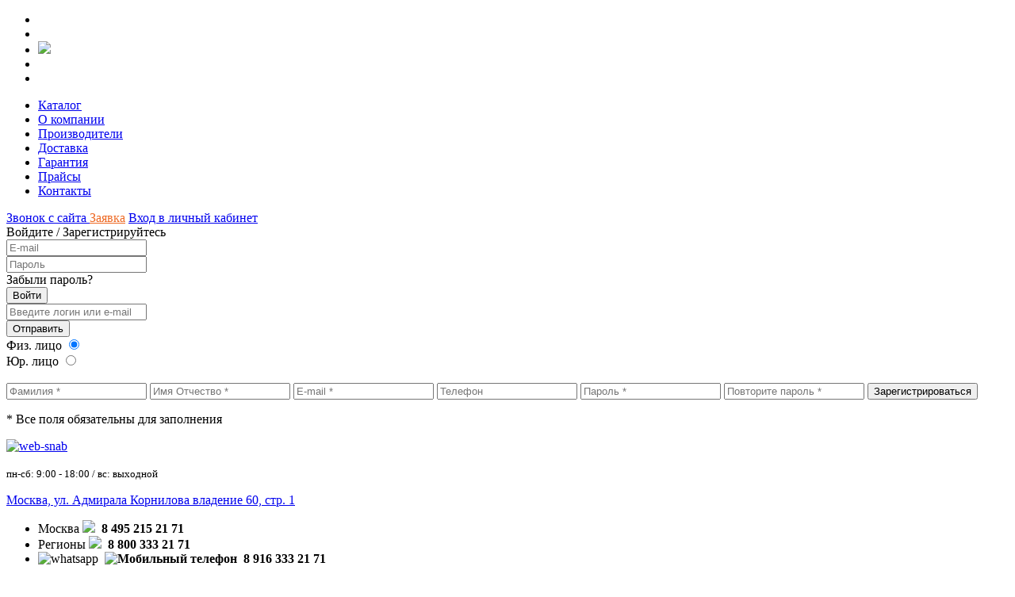

--- FILE ---
content_type: text/html; charset=UTF-8
request_url: https://web-snab.ru/catalog/lebedki-rychazhnye/lebedka-ruchnaya-rychazhnaya-sibin-trosovaya-2t-3m/
body_size: 24168
content:
<!DOCTYPE html>
<html lang="ru">
	<head>
			<meta http-equiv="Content-Type" content="text/html; charset=UTF-8" />
		<title>Лебедка рычажная Сибин тросовая 3 м, 2 т цена 2 981.46 руб 43125-2 купить в Москве - фото, характеристики, отзывы</title>

		<script type="text/javascript" src="/bitrix/templates/web-snab/script.js"></script>
		<meta name="viewport" content="width=device-width, initial-scale=1.0">
												<!--link href="/bitrix/templates/web-snab/slick/slick.css" rel="stylesheet" type="text/css" /-->
		<link async href="//code.jquery.com/ui/1.10.4/themes/smoothness/jquery-ui.css" rel="stylesheet" />
						
		
		<!--[if lt IE 9]> 
			<script src="https://cdnjs.cloudflare.com/ajax/libs/html5shiv/3.7.3/html5shiv.min.js"></script>
		<![endif]-->
		<script type="text/javascript" src="/bitrix/templates/web-snab/js/jquery-1.9.0.min.js"></script>
										<!--script type="text/javascript" src="/bitrix/templates/web-snab/slick/js/scripts.js"></script-->
		
				
		<link href="/bitrix/templates/web-snab/js/light_gallery/css/lightgallery.css" rel="stylesheet" />
														
		<meta http-equiv="Content-Type" content="text/html; charset=UTF-8" />
<meta name="robots" content="index, follow" />
<meta name="keywords" content="лебедка рычажная сибин тросовая 3 м, 2 т" />
<meta name="description" content="Лебедка рычажная Сибин тросовая 3 м, 2 т 43125-2: фото, характеристики, цена, описание. Лебедки рычажные купить в Москве. Наш адрес: ул. Адмирала Корнилова, владение 60, строение 1. Телефон ☎: +7(495)215-21-71, 8(800)333-21-71. Доставка и самовывоз со склада." />
<link href="/bitrix/js/ui/design-tokens/dist/ui.design-tokens.min.css?175310084823463" type="text/css"  rel="stylesheet" />
<link href="/bitrix/js/ui/fonts/opensans/ui.font.opensans.min.css?17531008542320" type="text/css"  rel="stylesheet" />
<link href="/bitrix/js/main/popup/dist/main.popup.bundle.min.css?175310503528056" type="text/css"  rel="stylesheet" />
<link href="/bitrix/cache/css/s1/web-snab/page_5cb738efed00de119a396253564fe2bd/page_5cb738efed00de119a396253564fe2bd_v1.css?17644668079858" type="text/css"  rel="stylesheet" />
<link href="/bitrix/cache/css/s1/web-snab/template_9c9e1af9cce1f9f0918ed14b00785a9f/template_9c9e1af9cce1f9f0918ed14b00785a9f_v1.css?1764466807292496" type="text/css"  data-template-style="true" rel="stylesheet" />
<script>if(!window.BX)window.BX={};if(!window.BX.message)window.BX.message=function(mess){if(typeof mess==='object'){for(let i in mess) {BX.message[i]=mess[i];} return true;}};</script>
<script>(window.BX||top.BX).message({"JS_CORE_LOADING":"Загрузка...","JS_CORE_NO_DATA":"- Нет данных -","JS_CORE_WINDOW_CLOSE":"Закрыть","JS_CORE_WINDOW_EXPAND":"Развернуть","JS_CORE_WINDOW_NARROW":"Свернуть в окно","JS_CORE_WINDOW_SAVE":"Сохранить","JS_CORE_WINDOW_CANCEL":"Отменить","JS_CORE_WINDOW_CONTINUE":"Продолжить","JS_CORE_H":"ч","JS_CORE_M":"м","JS_CORE_S":"с","JSADM_AI_HIDE_EXTRA":"Скрыть лишние","JSADM_AI_ALL_NOTIF":"Показать все","JSADM_AUTH_REQ":"Требуется авторизация!","JS_CORE_WINDOW_AUTH":"Войти","JS_CORE_IMAGE_FULL":"Полный размер"});</script>

<script src="/bitrix/js/main/core/core.min.js?1753105073230432"></script>

<script>BX.Runtime.registerExtension({"name":"main.core","namespace":"BX","loaded":true});</script>
<script>BX.setJSList(["\/bitrix\/js\/main\/core\/core_ajax.js","\/bitrix\/js\/main\/core\/core_promise.js","\/bitrix\/js\/main\/polyfill\/promise\/js\/promise.js","\/bitrix\/js\/main\/loadext\/loadext.js","\/bitrix\/js\/main\/loadext\/extension.js","\/bitrix\/js\/main\/polyfill\/promise\/js\/promise.js","\/bitrix\/js\/main\/polyfill\/find\/js\/find.js","\/bitrix\/js\/main\/polyfill\/includes\/js\/includes.js","\/bitrix\/js\/main\/polyfill\/matches\/js\/matches.js","\/bitrix\/js\/ui\/polyfill\/closest\/js\/closest.js","\/bitrix\/js\/main\/polyfill\/fill\/main.polyfill.fill.js","\/bitrix\/js\/main\/polyfill\/find\/js\/find.js","\/bitrix\/js\/main\/polyfill\/matches\/js\/matches.js","\/bitrix\/js\/main\/polyfill\/core\/dist\/polyfill.bundle.js","\/bitrix\/js\/main\/core\/core.js","\/bitrix\/js\/main\/polyfill\/intersectionobserver\/js\/intersectionobserver.js","\/bitrix\/js\/main\/lazyload\/dist\/lazyload.bundle.js","\/bitrix\/js\/main\/polyfill\/core\/dist\/polyfill.bundle.js","\/bitrix\/js\/main\/parambag\/dist\/parambag.bundle.js"]);
</script>
<script>BX.Runtime.registerExtension({"name":"ui.design-tokens","namespace":"window","loaded":true});</script>
<script>BX.Runtime.registerExtension({"name":"ui.fonts.opensans","namespace":"window","loaded":true});</script>
<script>BX.Runtime.registerExtension({"name":"main.popup","namespace":"BX.Main","loaded":true});</script>
<script>BX.Runtime.registerExtension({"name":"popup","namespace":"window","loaded":true});</script>
<script>(window.BX||top.BX).message({"LANGUAGE_ID":"ru","FORMAT_DATE":"DD.MM.YYYY","FORMAT_DATETIME":"DD.MM.YYYY HH:MI:SS","COOKIE_PREFIX":"BITRIX_SM","SERVER_TZ_OFFSET":"-18000","UTF_MODE":"Y","SITE_ID":"s1","SITE_DIR":"\/","USER_ID":"","SERVER_TIME":1767018326,"USER_TZ_OFFSET":0,"USER_TZ_AUTO":"Y","bitrix_sessid":"0786cd30e3d359905e71cc6b66896301"});</script>


<script src="/bitrix/js/main/popup/dist/main.popup.bundle.min.js?175310507266962"></script>
<script>BX.setJSList(["\/bitrix\/components\/bitrix\/search.title\/script.js","\/bitrix\/templates\/web-snab\/components\/bitrix\/search.title\/top\/script.js","\/bitrix\/templates\/web-snab\/components\/bitrix\/catalog.element\/detail\/script.js","\/bitrix\/templates\/web-snab\/components\/bitrix\/catalog.section\/simpleSlider\/script.js","\/bitrix\/templates\/web-snab\/js\/jquery.bxslider.min.js","\/bitrix\/templates\/web-snab\/js\/jquery-ui.1.10.4.js","\/bitrix\/templates\/web-snab\/js\/jquery.maskedinput.min.js","\/bitrix\/templates\/web-snab\/fancybox\/jquery.fancybox.js","\/bitrix\/templates\/web-snab\/owl.carousel\/owl.carousel.js","\/bitrix\/templates\/web-snab\/js\/light_gallery\/js\/lightgallery.js","\/bitrix\/templates\/web-snab\/js\/light_gallery\/js\/lg-thumbnail.js","\/bitrix\/templates\/web-snab\/custom.selectbox\/js\/jScrollPane.js","\/bitrix\/templates\/web-snab\/custom.selectbox\/js\/jquery.mousewheel.js","\/bitrix\/templates\/web-snab\/custom.selectbox\/js\/SelectBox.js","\/bitrix\/templates\/web-snab\/js\/behavior.js","\/bitrix\/templates\/web-snab\/components\/websnab\/main.register\/top\/script.js"]);</script>
<script>BX.setCSSList(["\/bitrix\/templates\/web-snab\/components\/bitrix\/search.title\/top\/style.css","\/bitrix\/components\/bitrix\/breadcrumb\/templates\/.default\/style.css","\/bitrix\/templates\/web-snab\/components\/bitrix\/catalog.element\/detail\/style.css","\/bitrix\/templates\/web-snab\/components\/websnab\/one.click.order\/.default\/style.css","\/bitrix\/templates\/web-snab\/components\/bitrix\/catalog.section\/simpleSlider\/style.css","\/bitrix\/templates\/web-snab\/print.css","\/bitrix\/templates\/web-snab\/style\/common.css","\/bitrix\/templates\/web-snab\/style\/jquery.bxslider.css","\/bitrix\/templates\/web-snab\/fancybox\/jquery.fancybox.css","\/bitrix\/templates\/web-snab\/owl.carousel\/owl.carousel.css","\/bitrix\/templates\/web-snab\/owl.carousel\/owl.theme.css","\/bitrix\/templates\/web-snab\/custom.selectbox\/css\/jquery.jscrollpane.css","\/bitrix\/templates\/web-snab\/custom.selectbox\/css\/customSelectBox.css","\/bitrix\/templates\/web-snab\/components\/websnab\/main.register\/top\/style.css","\/bitrix\/templates\/web-snab\/components\/magnitmedia\/sale.basket.basket.line\/bottom\/style.css","\/bitrix\/components\/bitrix\/system.show_message\/templates\/.default\/style.css","\/bitrix\/templates\/web-snab\/styles.css","\/bitrix\/templates\/web-snab\/template_styles.css"]);</script>
<script>if (Intl && Intl.DateTimeFormat) document.cookie="BITRIX_SM_TZ="+Intl.DateTimeFormat().resolvedOptions().timeZone+"; path=/; expires=Tue, 01 Dec 2026 00:00:00 -0500";</script>
<script>
					(function () {
						"use strict";

						var counter = function ()
						{
							var cookie = (function (name) {
								var parts = ("; " + document.cookie).split("; " + name + "=");
								if (parts.length == 2) {
									try {return JSON.parse(decodeURIComponent(parts.pop().split(";").shift()));}
									catch (e) {}
								}
							})("BITRIX_CONVERSION_CONTEXT_s1");

							if (cookie && cookie.EXPIRE >= BX.message("SERVER_TIME"))
								return;

							var request = new XMLHttpRequest();
							request.open("POST", "/bitrix/tools/conversion/ajax_counter.php", true);
							request.setRequestHeader("Content-type", "application/x-www-form-urlencoded");
							request.send(
								"SITE_ID="+encodeURIComponent("s1")+
								"&sessid="+encodeURIComponent(BX.bitrix_sessid())+
								"&HTTP_REFERER="+encodeURIComponent(document.referrer)
							);
						};

						if (window.frameRequestStart === true)
							BX.addCustomEvent("onFrameDataReceived", counter);
						else
							BX.ready(counter);
					})();
				</script>
<meta property="og:image" content="/bitrix/templates/web-snab/img/logo.png">
<link rel="canonical" href="https://web-snab.ru/catalog/lebedki-rychazhnye/lebedka-ruchnaya-rychazhnaya-sibin-trosovaya-2t-3m/" />
<meta property="og:image " content="/upload/iblock/c69/r08zb6okzv1i0vsl9x26vj9w7or4r91x/43125_2_1.jpg">
<!-- dev2fun module opengraph -->
<meta property="og:title" content="Лебедка рычажная Сибин тросовая 3 м, 2 т цена 2 981.46 руб 43125-2 купить в Москве - фото, характеристики, отзывы"/>
<meta property="og:description" content="Лебедка рычажная Сибин тросовая 3 м, 2 т 43125-2: фото, характеристики, цена, описание. Лебедки рычажные купить в Москве. Наш адрес: ул. Адмирала Корнилова, вла..."/>
<meta property="og:url" content="https://web-snab.ru/catalog/lebedki-rychazhnye/lebedka-ruchnaya-rychazhnaya-sibin-trosovaya-2t-3m/"/>
<meta property="og:type" content="website"/>
<meta property="og:site_name" content="Интернет-магазин стройматериалов WEB-SNAB.RU"/>
<meta property="og:image" content="https://web-snab.ru/upload/iblock/85d/jt98m0o087or0isv4gkxqu3cr0dn7tr8/43125_2_1.jpg"/>
<meta property="og:image:type" content="image/jpeg"/>
<meta property="og:image:width" content="270"/>
<meta property="og:image:height" content="270"/>
<!-- /dev2fun module opengraph -->



<script  src="/bitrix/cache/js/s1/web-snab/template_a0a763e8b04dfaf6cda80b295efd5fb9/template_a0a763e8b04dfaf6cda80b295efd5fb9_v1.js?1764466807674804"></script>
<script  src="/bitrix/cache/js/s1/web-snab/page_64bd53d9954d27f51647b336187b91e0/page_64bd53d9954d27f51647b336187b91e0_v1.js?176446680727996"></script>

		
		<meta name="yandex-verification" content="5b63e18d6dafd5a9" />
		<meta name="yandex-verification" content="42d7944302c5c27c" />

		
	<script type="application/ld+json">
    {
      "@context": "https://schema.org",
      "@type": "Organization",
      "url": "https://web-snab.ru/catalog/lebedki-rychazhnye/lebedka-ruchnaya-rychazhnaya-sibin-trosovaya-2t-3m/",
      "email": "web-snab@mail.ru",
      "logo": "https://web-snab.ru/bitrix/templates/web-snab/img/logo.svg",
      "name": "Магазин стройматериалов ВЕБ-СНАБ",
      "description": "Интернет-магазин стройматериалов, ручного и электроинструмента и крепежа. г.Москва, ул.Адмирала Корнилова, владение 60, строение 1. Тел.: +7(495)215-21-71",
      "contactPoint": {
        "@type": "ContactPoint",
        "telephone": "+7 (495) 215-21-71, 8 (800) 333-21-71",
        "contactType": "Отдел продаж"
      }
    }

</script>	
<link rel="icon" href="https://web-snab.ru/favicon.svg" type=" image/svg+xml">

	</head>
	<body>
		<div class="new-menu-holder" style="display: none">
			<div class="side_catalog">
	<div class="side_catalog_head">Каталог товаров</div>
	<ul class="sp_side_catalog">
					<li class="side_catalog_item">
				<a href="/catalog/avtomobilnyy-instrument/" title="" style="background: url(/upload/iblock/853/auto_tools.png) 15px center no-repeat;">
					Автомобильный инструмент				</a>
			</li>
					<li class="side_catalog_item">
				<a href="/catalog/akkumulyatornyy-instrument/" title="" style="background: url(/upload/iblock/4a6/tools_drill_512.png) 15px center no-repeat;">
					Аккумуляторный инструмент				</a>
			</li>
					<li class="side_catalog_item">
				<a href="/catalog/benzoinstrument/" title="" style="background: url(/upload/iblock/ebd/benzopila.png) 15px center no-repeat;">
					Бензоинструмент				</a>
			</li>
					<li class="side_catalog_item">
				<a href="/catalog/vyshki-tury-lesa/" title="" style="background: url(/upload/iblock/0bc/tura.png) 15px center no-repeat;">
					Вышки туры и леса				</a>
			</li>
					<li class="side_catalog_item">
				<a href="/catalog/gipsokarton-i-gipsovolokno/" title="" style="background: url(/upload/iblock/a25/gipsokarton.png) 15px center no-repeat;">
					ГКЛ, ГВЛ и комплектующие				</a>
			</li>
					<li class="side_catalog_item">
				<a href="/catalog/izmeritelaya-tekhnika/" title="" style="background: url(/upload/iblock/c07/ruller1.png) 15px center no-repeat;">
					Измерительная техника				</a>
			</li>
					<li class="side_catalog_item">
				<a href="/catalog/kirpich-bloki-pgp/" title="" style="background: url(/upload/iblock/82a/kladka.png) 15px center no-repeat;">
					Кирпич, блоки и ПГП				</a>
			</li>
					<li class="side_catalog_item">
				<a href="/catalog/climatic-equipment/" title="" style="background: url(/upload/iblock/095/lopast.png) 15px center no-repeat;">
					Климатическое оборудование				</a>
			</li>
					<li class="side_catalog_item">
				<a href="/catalog/krepezh-i-perforatsiya/" title="" style="background: url(/upload/iblock/570/vin1t.png) 15px center no-repeat;">
					Крепеж и перфорация				</a>
			</li>
					<li class="side_catalog_item">
				<a href="/catalog/expendable-materials/" title="" style="background: url(/upload/iblock/2a5/laki_kraski.png) 15px center no-repeat;">
					Лакокрасочные материалы				</a>
			</li>
					<li class="side_catalog_item">
				<a href="/catalog/lenty-skotch/" title="" style="background: url(/upload/iblock/516/micropore_tape1.png) 15px center no-repeat;">
					Ленты, скотч и сетка				</a>
			</li>
					<li class="side_catalog_item">
				<a href="/catalog/lestnitsy-i-stremyanki/" title="" style="background: url(/upload/iblock/5c3/ladders.png) 15px center no-repeat;">
					Лестницы и стремянки				</a>
			</li>
					<li class="side_catalog_item">
				<a href="/catalog/metalloprokat/" title="" style="background: url(/upload/iblock/370/metalloprokat.png) 15px center no-repeat;">
					Металлопрокат и сетка				</a>
			</li>
					<li class="side_catalog_item">
				<a href="/catalog/nasosy/" title="" style="background: url(/upload/iblock/010/pump.png) 15px center no-repeat;">
					Насосы				</a>
			</li>
					<li class="side_catalog_item">
				<a href="/catalog/pilomaterialy/" title="" style="background: url(/upload/iblock/bfe/Tree_Stump_32png.png) 15px center no-repeat;">
					Пиломатериалы				</a>
			</li>
					<li class="side_catalog_item">
				<a href="/catalog/pneumatic/" title="" style="background: url(/upload/iblock/9bb/pnevmo_instrument.png) 15px center no-repeat;">
					Пневматический инструмент				</a>
			</li>
					<li class="side_catalog_item">
				<a href="/catalog/raskhodnye-materialy/" title="" style="background: url(/upload/iblock/282/wood_saw_blade_24.png) 15px center no-repeat;">
					Расходные материалы				</a>
			</li>
					<li class="side_catalog_item">
				<a href="/catalog/hand-tools/" title="" style="background: url(/upload/iblock/30d/ruch.png) 15px center no-repeat;">
					Ручной инструмент				</a>
			</li>
					<li class="side_catalog_item">
				<a href="/catalog/sadovaya-tekhnika/" title="" style="background: url(/upload/iblock/b71/garden_132.png) 15px center no-repeat;">
					Садовая техника				</a>
			</li>
					<li class="side_catalog_item">
				<a href="/catalog/sadovyy-inventar/" title="" style="background: url(/upload/iblock/5fc/tachka.png) 15px center no-repeat;">
					Садовый инвентарь				</a>
			</li>
					<li class="side_catalog_item">
				<a href="/catalog/svarochnoe-oborudovanie/" title="" style="background: url(/upload/iblock/869/svarka.png) 15px center no-repeat;">
					Сварочное оборудование				</a>
			</li>
					<li class="side_catalog_item">
				<a href="/catalog/power-equipment/" title="" style="background: url(/upload/iblock/626/silova_tehnic.png) 15px center no-repeat;">
					Силовая техника				</a>
			</li>
					<li class="side_catalog_item">
				<a href="/catalog/sredsva-zashchity/" title="" style="background: url(/upload/iblock/ff9/oil_industry_1224.png) 15px center no-repeat;">
					Средства защиты труда				</a>
			</li>
					<li class="side_catalog_item">
				<a href="/catalog/stanki/" title="" style="background: url(/upload/iblock/2cb/stankit.png) 15px center no-repeat;">
					Станки				</a>
			</li>
					<li class="side_catalog_item">
				<a href="/catalog/stroitelnaya-khimiya/" title="" style="background: url(/upload/iblock/2f6/science_32.png) 15px center no-repeat;">
					Строительная химия				</a>
			</li>
					<li class="side_catalog_item">
				<a href="/catalog/construction-equipment/" title="" style="background: url(/upload/iblock/ea8/mixter.png) 15px center no-repeat;">
					Строительное оборудование				</a>
			</li>
					<li class="side_catalog_item">
				<a href="/catalog/stroymaterialy/" title="" style="background: url(/upload/iblock/e1e/build_mixture.png) 15px center no-repeat;">
					Строительные материалы				</a>
			</li>
					<li class="side_catalog_item">
				<a href="/catalog/utepliteli/" title="" style="background: url(/upload/iblock/a44/utepliteli.png) 15px center no-repeat;">
					Утеплители и теплоизоляция				</a>
			</li>
					<li class="side_catalog_item">
				<a href="/catalog/khoztovary/" title="" style="background: url(/upload/iblock/ece/garden_24.png) 15px center no-repeat;">
					Хозяйственные товары				</a>
			</li>
					<li class="side_catalog_item">
				<a href="/catalog/power-tools/" title="" style="background: url(/upload/iblock/b90/drill.png) 15px center no-repeat;">
					Электроинструмент				</a>
			</li>
					<li class="side_catalog_item">
				<a href="/catalog/specials/" title="" style="background: url(/upload/iblock/7d6/sale.png) 15px center no-repeat;">
					Распродажа				</a>
			</li>
					<li class="side_catalog_item">
				<a href="/catalog/sale/" title="" style="background: url(/upload/iblock/db9/sale_1.png) 15px center no-repeat;">
					Акция				</a>
			</li>
		                   <li class="section_accii"><a href="/catalog/sale/">Акции</a></li>
        	</ul>
	<div class="side_catalog_bottom">
		<a href="/catalog/">Полный каталог</a>
	</div>
</div>	
	<ul class="top_menu_sp">
					<li>
				<a href="/catalog/">Каталог</a>
			</li>
					<li>
				<a href="/about/">О компании</a>
			</li>
					<li>
				<a href="/brands/">Производители</a>
			</li>
					<li>
				<a href="/deliveries/dostavka/">Доставка</a>
			</li>
					<li>
				<a href="/warranty/">Гарантия</a>
			</li>
					<li>
				<a href="/praysy/">Прайсы</a>
			</li>
					<li>
				<a href="/contacts/">Контакты</a>
			</li>
			</ul>
		</div>
		<div class="top-page-menus-toggler">
				<ul>
					<li>
						<a href="javascript: void(0)" class="inHeader-toggleMenu"></a>
					</li>
					<li><a href="mailto:web-snab@mail.ru" class="inHeader-email"></a></li>
					<li class="fixedLogo">
											<a href="/">
											<img src="/bitrix/templates/web-snab/img/logo.svg">
											<a href="/">
										</li>
					<li><a href="tel:88003332171" class="inHeader-tel"></a></li>
                    <li id="smartCartMob">
                        <a href="/cart/" class="inHeader-cart">
	</a>
                    </li>
				</ul>
			</div>
			
		<div id="main">
            			<header>			
				<div class="top_menu">
					<div class="center clearfix">
						
	<ul class="top_menu_sp">
					<li>
				<a href="/catalog/">Каталог</a>
			</li>
					<li>
				<a href="/about/">О компании</a>
			</li>
					<li>
				<a href="/brands/">Производители</a>
			</li>
					<li>
				<a href="/deliveries/dostavka/">Доставка</a>
			</li>
					<li>
				<a href="/warranty/">Гарантия</a>
			</li>
					<li>
				<a href="/praysy/">Прайсы</a>
			</li>
					<li>
				<a href="/contacts/">Контакты</a>
			</li>
			</ul>
							<a rel="nofollow" href="https://lk.mango-office.ru/widget/MTIxMTE3#" class="mangotele_btn top_link_feedback swing" onclick="window.open(this.href, '_blank', 'width=238,height=210,resizable=no,toolbar=no,menubar=no,location=no,status=no'); return false;">
							<span>Звонок с сайта</span>
                        </a>
						<a class="rrwin hob headerQuery" style="color: #ee6a25; border-bottom: none; text-decoration: underline" href="javascript: void(0)">Заявка</a>
                      
						                            <a href="javascript:void(0)" class="top_link_lk" id="authorize-link">
                                <span>Вход в личный кабинет</span>
                            </a>
											</div>
				</div>
				<div class="block_enter_reg_site" style="">
	<div class="center_win">
		<div class="win_form_head">
			<span class="-name_bl active_name_bl">Войдите</span>
			/ 
			<span class="-name_bl ">Зарегистрируйтесь</span>
		</div>
		<div class="bl_container_enter_site bl_form_item active_bl_form">
			

<div class="container_one_enter">
	<form action="/catalog/lebedki-rychazhnye/lebedka-ruchnaya-rychazhnaya-sibin-trosovaya-2t-3m/" name="system_auth_form6zOYVN" method="post" target="_top">
		<input type="hidden" name="PLACE" value="AUTH_TOP" />
		<input type="hidden" name="AUTH_FORM" value="Y" />
		<input type="hidden" name="TYPE" value="AUTH" />
			
		<div class="item_pole_enter">
			<input type="text" name="USER_LOGIN" class="input_small_size" placeholder="E-mail" style="margin: 0;" />
		</div>
		<div class="item_pole_enter">
			<input type="password" name="USER_PASSWORD" class="input_small_size" placeholder="Пароль" style="margin: 0;" />
			<br/>
			<span class="link_forgot_pass">Забыли пароль?</span>
		</div>
		<div class="item_pole_enter">
			<input type="submit" name="Login" class="buy_send" value="Войти" />
		</div>
	</form>
	</div>			

<div class="container_two_enter">
	<form name="bform" method="post" target="_top" action="/catalog/lebedki-rychazhnye/lebedka-ruchnaya-rychazhnaya-sibin-trosovaya-2t-3m/?forgot_password=yes&amp;SECTION_CODE=lebedki-rychazhnye&amp;ELEMENT_CODE=lebedka-ruchnaya-rychazhnaya-sibin-trosovaya-2t-3m">
	   <input type="hidden" name="PLACE" value="FORGOT_TOP" />
		<input type="hidden" name="AUTH_FORM" value="Y" />
		<input type="hidden" name="TYPE" value="SEND_PWD" />
		<div class="item_pole_enter">
			<input type="text" name="USER_EMAIL" class="input_small_size" placeholder="Введите логин или e-mail" style="margin: 0;">
		</div>
		<div class="item_pole_enter">
			<input type="submit" name="send_account_info" class="buy_send" value="Отправить" />
		</div>
	</form>
	</div>		</div>
		<div class="bl_container_reg_site bl_form_item ">
    		


<form method="post" action="/catalog/lebedki-rychazhnye/lebedka-ruchnaya-rychazhnaya-sibin-trosovaya-2t-3m/?SECTION_CODE=lebedki-rychazhnye&amp;ELEMENT_CODE=lebedka-ruchnaya-rychazhnaya-sibin-trosovaya-2t-3m" name="regform" enctype="multipart/form-data">
	<div class="win_form_left">
		<div class="win_form_block form-reg-active">
			<div class="win_form_row clearfix">
				<div class="win_form_left_side">
					<div class="win_form_switcher clearfix">
						<span>Физ. лицо</span>
						<input type="radio" name="UF_ENTITY" value="1" id="w1" checked="checked" />
						<label for="w1"></label>
					</div>
					<div class="win_form_switcher clearfix">
						<span>Юр. лицо</span>
						<input type="radio" name="UF_ENTITY" value="2" id="w2"  />
						<label for="w2"></label>
					</div>
				</div>
				<div class="win_form_right_side">
									</div>
			</div>
			<div class="win_form_row clearfix">
				<div class="win_form_left_side">&nbsp;</div>
				<div class="win_form_right" id="juridical-fields-id" style="display: none;">
					<input type="text" name="UF_OKPO" class="input_small_size" placeholder="ОКПО" value="" style="margin: 0;" />
					<span style="width: 5px; float: left; clear: none;">&nbsp;</span>
					<input type="text" name="UF_INN" class="input_small_size" placeholder="ИНН" value="" />
					<input type="text" name="UF_KPP" class="input_small_size" placeholder="КПП" value="" style="margin: 0;" />
				</div>
			</div>
		</div>

		<div class="but_bottom">
					</div>
	</div>
	<div class="win_form_left" id="physical-fields-id">
		<input type="text" name="REGISTER[LAST_NAME]" class="input_small_size" placeholder="Фамилия *" value="" />
		<input type="text" name="REGISTER[NAME]" class="input_small_size" placeholder="Имя Отчество *" style="margin: 0;" value="" />
		<input type="text" name="REGISTER[EMAIL]" class="input_small_size" placeholder="E-mail *" value="" />
		<input type="text" name="REGISTER[PERSONAL_PHONE]" class="input_small_size" placeholder="Телефон" style="margin: 0;" value="" />
		<input type="password" name="REGISTER[PASSWORD]" class="input_small_size" placeholder="Пароль *" />
		<input type="password" name="REGISTER[CONFIRM_PASSWORD]" class="input_small_size" placeholder="Повторите пароль *" style="margin: 0;" />
		<input type="submit" name="register_submit_button" class="buy_send" value="Зарегистрироваться" />
	</div>
	<div class="win_form_right" id="juridical-fields-id" style="display: none;">
        <input type="text" name="REGISTER[WORK_COMPANY]" class="input_small_size" placeholder="Компания" value="" />
        <input type="text" name="REGISTER[WORK_STREET]" class="input_small_size" placeholder="Юридический адрес" value="" />
        <input type="text" name="REGISTER[PERSONAL_STREET]" class="input_small_size" placeholder="Физический адрес" value="" style="margin: 0;" />
	</div>
	<p class="win_tx_asterisk">* Все поля обязательны для заполнения</p>
</form>

		</div>
	</div>
</div>				
				<div class="header_cont">
					<div class="header_cont_logo">
											<a href="/" class="logo">
												<img class="logo" src="/bitrix/templates/web-snab/img/logo.svg" alt="web-snab" />											</a>
											<p>
							<div>
	<span style="font-size: 13px;">пн-сб: 9:00 - 18:00 / вс: выходной</span>
</div>						</p>
					</div>
					<div class="header_cont_contacts">
						<div class="header_contacts_address">
							<a href="/contacts/">
								Москва, ул. Адмирала Корнилова владение 60, стр. 1<br>							</a>
						</div>
						<ul class="sp_header_tels">
							<li>
								<span class="tel_tx">Москва</span>
								<!-- <span class="ico_tel"> -->
								<!-- 	<img src="/bitrix/templates/web-snab/img/ico_phone.png" alt="">-->
								</span>
								<b>
									<img src="/bitrix/templates/web-snab/img/ico_phone.png">&nbsp;&nbsp;8 495 215 21 71								</b>
							</li>
							<li>
								<span class="tel_tx">Регионы</span>
								<!--<span class="ico_tel">
									<img src="/bitrix/templates/web-snab/img/ico_phone.png" alt="">
								</span> -->
								<b>
									<img src="/bitrix/templates/web-snab/img/ico_phone.png">&nbsp;&nbsp;8 800 333 21 71								</b>
							</li>
							<li>
								<span class="tel_tx"><img src="/bitrix/templates/web-snab/img/messager.png" alt="whatsapp"></span>
								<!--<span class="ico_tel">
									<img src="/bitrix/templates/web-snab/img/ico_mobile.png" alt="">
									<!-- <img src="/bitrix/templates/web-snab/img/massage.png" alt="whatsapp"> -->
									<!-- <img src="/bitrix/templates/web-snab/img/viber.png" alt="whatsapp"> -->
								<!--</span> -->
								<b>
									&nbsp;<img src="/bitrix/templates/web-snab/img/ico_mobile.png" alt="Мобильный телефон">&nbsp;&nbsp;8 916 333 21 71								</b>
							</li>
						</ul>
						<ul class="sp_header_webcontacts">
							<li>
								<span><img src="/bitrix/templates/web-snab/img/ico_skype.png" alt=""></span>
								web-snab							</li>
							<li>
								<span><img src="/bitrix/templates/web-snab/img/ico_icq.png" alt=""></span>
								458843445							</li>
							<li>
								<span><img src="/bitrix/templates/web-snab/img/ico_mail.png" alt=""></span>
								<a href="mailto:web-snab@mail.ru">web-snab@mail.ru</a>							</li>
						</ul>
						<ul class="sp_header_links">
						
								<li style="margin-top: -36px; margin-bottom: 14px;">
		<span><img alt="" style="margin-left: 2px;" src="/bitrix/templates/web-snab/img/skrepka.png" /></span>
		<a class="rrwin" style="color: #ee6a25; border-bottom: none; text-decoration: underline" href="javascript: void(0)">Оставить заявку</a>
	</li>
	
		
						
							<li id="smartCartl">
    							<span>
	<img alt="" src="/bitrix/templates/web-snab/img/ico_basket_block.png" />
</span>
<a href="/cart/">
			Ваша корзина пуста
	</a>							</li>
							<li>
								<span><img src="/bitrix/templates/web-snab/img/ico_status.png" alt=""/></span>
								<a href="/orders/">Проверьте статус заказа</a>
							</li>
							<li>
								<span><img src="/bitrix/templates/web-snab/img/ico_favorite.png" alt=""/></span>
								<a href="/favorites/">Избранные товары</a>
							</li>
						</ul>
					</div>
				</div>
			</header>
			
			
			<div id="content">
<div class="center cItem">
    <div class="left_bl" id="left_b">
		<div class="hob left-hidden-menu">
						
	<ul class="top_menu_sp">
					<li>
				<a href="/catalog/">Каталог</a>
			</li>
					<li>
				<a href="/about/">О компании</a>
			</li>
					<li>
				<a href="/brands/">Производители</a>
			</li>
					<li>
				<a href="/deliveries/dostavka/">Доставка</a>
			</li>
					<li>
				<a href="/warranty/">Гарантия</a>
			</li>
					<li>
				<a href="/praysy/">Прайсы</a>
			</li>
					<li>
				<a href="/contacts/">Контакты</a>
			</li>
			</ul>
<noindex>
    

<div class="side_catalog">
	<div class="side_catalog_head">
		<a href="/catalog/" class="link_to_catalog">
			<span>Каталог товаров</span>
			<img alt="" src="/bitrix/templates/web-snab/img/arrow_link_catalog.png"/>
		</a>
	</div>
</div>

<div class="side_subcatalog">
	<div class="side_subcatalog_head">
                    <img alt="" src="/upload/iblock/853/auto_tools.png" />
				<span>
		  <a href="/catalog/avtomobilnyy-instrument/">Автомобильный инструмент</a>
        </span>
	</div>
	<ul class="sp_list_catalog">
         
    		<li>
				                                    <span >
                        <a href="/catalog/ballonnye-klyuchi/">
                            Баллонные ключи                        </a>
                    </span>
                    			                    <ul class="list_catalog_sub" >
                                                    <li>
                                <a href="/catalog/klyuch-krest-avtomobilnyy/" >
                                    Ключ-крест автомобильный                                </a>
                            </li>
                                                    <li>
                                <a href="/catalog/klyuchi-ballonnye/" >
                                    Ключи баллонные Г-образные                                </a>
                            </li>
                                            </ul>
    			    		</li>
		 
    		<li>
				                                    <span >
                        <a href="/catalog/domkraty/">
                            Домкраты                        </a>
                    </span>
                    			                    <ul class="list_catalog_sub" >
                                                    <li>
                                <a href="/catalog/domkraty-mekhanicheskie/" >
                                    Домкраты винтовые                                </a>
                            </li>
                                                    <li>
                                <a href="/catalog/domkraty-gidravlicheskie/" >
                                    Домкраты гидравлические                                </a>
                            </li>
                                                    <li>
                                <a href="/catalog/domkraty-podkatnye/" >
                                    Домкраты подкатные                                </a>
                            </li>
                                                    <li>
                                <a href="/catalog/domkraty-reechnye/" >
                                    Домкраты реечные                                </a>
                            </li>
                                            </ul>
    			    		</li>
		 
    		<li>
				                                    <span class="nonebg">
                        <a href="/catalog/klyuchi-dinamometricheskie/">
                            Ключи динамометрические                        </a>
                    </span>
                    			    		</li>
		 
    		<li>
				                                    <span >
                        <a href="/catalog/klyuchi-trubchatye-i-tortsovye/">
                            Ключи трубчатые и торцовые                        </a>
                    </span>
                    			                    <ul class="list_catalog_sub" >
                                                    <li>
                                <a href="/catalog/klyuchi-g-obraznye/" >
                                    Ключи Г-образные                                </a>
                            </li>
                                                    <li>
                                <a href="/catalog/klyuchi-tortsovye/" >
                                    Ключи торцовые                                </a>
                            </li>
                                                    <li>
                                <a href="/catalog/klyuchi-trubchatye/" >
                                    Ключи трубчатые                                </a>
                            </li>
                                            </ul>
    			    		</li>
		 
    		<li>
				                                    <span class="sp_list_catalog_active">
                        Лебедки и тали                    </span>
                    			                    <ul class="list_catalog_sub" style="display: block;">
                                                    <li>
                                <a href="/catalog/karetki-dlya-tali/" >
                                    Каретки для тали                                </a>
                            </li>
                                                    <li>
                                <a href="/catalog/lebedki-barabannye/" >
                                    Лебедки барабанные                                </a>
                            </li>
                                                    <li>
                                <a href="/catalog/lebedki-rychazhnye/" style="color:#15bac3;">
                                    Лебедки рычажные                                </a>
                            </li>
                                                    <li>
                                <a href="/catalog/tali-tsepnye-rychazhnye/" >
                                    Тали цепные рычажные                                </a>
                            </li>
                                                    <li>
                                <a href="/catalog/tali-tsepnye/" >
                                    Тали цепные шестерные                                </a>
                            </li>
                                            </ul>
    			    		</li>
		 
    		<li>
				                                    <span >
                        <a href="/catalog/semniki/">
                            Съемники                        </a>
                    </span>
                    			                    <ul class="list_catalog_sub" >
                                                    <li>
                                <a href="/catalog/semnikti-podshipnikov/" >
                                    Съёмники подшипников                                </a>
                            </li>
                                                    <li>
                                <a href="/catalog/semniki-sharovykh-opor/" >
                                    Съемники шаровых опор                                </a>
                            </li>
                                            </ul>
    			    		</li>
		 
    		<li>
				                                    <span >
                        <a href="/catalog/tortsovye-golovki-nabory/">
                            Торцевые головки, наборы                        </a>
                    </span>
                    			                    <ul class="list_catalog_sub" >
                                                    <li>
                                <a href="/catalog/aksessuary-dlya-golovok/" >
                                    Аксессуары для торцевых головок                                </a>
                            </li>
                                                    <li>
                                <a href="/catalog/tortsovye-golovki/" >
                                    Торцевые головки                                </a>
                            </li>
                                                    <li>
                                <a href="/catalog/tortsovye-golovki-v-naborakh/" >
                                    Торцовые головки в наборах                                </a>
                            </li>
                                                    <li>
                                <a href="/catalog/treshchotki-i-vorotki/" >
                                    Трещотки и воротки                                </a>
                            </li>
                                            </ul>
    			    		</li>
				                                    <li class="section_accii"><a href="/catalog/specials/" style="background:url(/upload/iblock/7d6/sale.png) 15px center no-repeat">Распродажа</a></li>
                                                               <li class="section_accii"><a href="/catalog/sale/" style='background: url("[data-uri]") 15px center no-repeat;'>Акции</a></li>
                    		
	</ul>
	<div class="side_catalog_bottom">
		<a href="/catalog/">Полный каталог</a>
	</div>
    </div></noindex>		</div>

        <div class="side_catalog">
            <div class="side_catalog_head">
                <a href="/catalog/" class="link_to_catalog">
                    Каталог товаров
                    <img src="/bitrix/templates/web-snab/img/arrow_link_catalog.png" alt="Каталог">
                </a>
            </div>
        </div>
    </div>
    <div class="center_right_bl" id="center_right_bl">
        

<div id="title-search" class="bx_search_container" style="height: auto; line-height: 0;">
	<form action="/search/">
		<input name="s" type="hidden" value="Y" />
		<div class="bl_search">
			<div class="bl_search_container clearfix">
				<div id="search-button-id" class="but_search">
					<span>Найти</span>
				</div>

				<div class="search_prs">
					   

	<select id="search-brands-select" class="custom" name="search-brand">  
        <option value="">По производителю</option>
					<option value="Knauf" >
                Knauf            </option>
					<option value="Зубр РИ" >
                Зубр РИ            </option>
					<option value="Kraftool" >
                Kraftool            </option>
					<option value="Stayer" >
                Stayer            </option>
					<option value="Gross" >
                Gross            </option>
					<option value="Matrix" >
                Matrix            </option>
					<option value="Старатели" >
                Старатели            </option>
					<option value="Hilberg" >
                Hilberg            </option>
					<option value="Olfa" >
                Olfa            </option>
					<option value="КрепТех" >
                КрепТех            </option>
					<option value="Kapro" >
                Kapro            </option>
					<option value="Ceresit" >
                Ceresit            </option>
					<option value="Барс" >
                Барс            </option>
					<option value="Weber Vetonit" >
                Weber Vetonit            </option>
					<option value="Litokol" >
                Litokol            </option>
					<option value="Сибин" >
                Сибин            </option>
					<option value="Зубр ЭИ" >
                Зубр ЭИ            </option>
					<option value="Юнис" >
                Юнис            </option>
					<option value="Волма" >
                Волма            </option>
					<option value="Tech-Krep" >
                Tech-Krep            </option>
					<option value="Сибртех" >
                Сибртех            </option>
					<option value="Stels" >
                Stels            </option>
					<option value="Trio-Diamond" >
                Trio-Diamond            </option>
					<option value="ДЗСЛ" >
                ДЗСЛ            </option>
					<option value="Технониколь" >
                Технониколь            </option>
					<option value="Masterado" >
                Masterado            </option>
					<option value="Основит" >
                Основит            </option>
					<option value="Момент" >
                Момент            </option>
					<option value="Soudal" >
                Soudal            </option>
					<option value="Арикон" >
                Арикон            </option>
					<option value="Mirax" >
                Mirax            </option>
					<option value="Sparta" >
                Sparta            </option>
					<option value="Сплитстоун" >
                Сплитстоун            </option>
					<option value="Raco" >
                Raco            </option>
					<option value="DEXX" >
                DEXX            </option>
					<option value="Palisad" >
                Palisad            </option>
					<option value="Grinda" >
                Grinda            </option>
					<option value="БАЗ" >
                БАЗ            </option>
					<option value="Tikkurila" >
                Tikkurila            </option>
					<option value="Bonolit" >
                Bonolit            </option>
					<option value="МКУ" >
                МКУ            </option>
					<option value="Multi-Plast" >
                Multi-Plast            </option>
					<option value="Unibob" >
                Unibob            </option>
					<option value="JCB" >
                JCB            </option>
					<option value="ЛЕЗ" >
                ЛЕЗ            </option>
					<option value="Строби" >
                Строби            </option>
					<option value="Титан" >
                Титан            </option>
					<option value="Rockwool" >
                Rockwool            </option>
					<option value="Изоспан" >
                Изоспан            </option>
					<option value="Пеноплэкс" >
                Пеноплэкс            </option>
					<option value="Esab" >
                Esab            </option>
					<option value="Omax" >
                Omax            </option>
					<option value="Луга" >
                Луга            </option>
					<option value="ЕвроЦемент" >
                ЕвроЦемент            </option>
					<option value="Pufas" >
                Pufas            </option>
					<option value="Danogips" >
                Danogips            </option>
					<option value="Putech" >
                Putech            </option>
					<option value="Distar" >
                Distar            </option>
					<option value="Ресанта" >
                Ресанта            </option>
					<option value="Alumet" >
                Alumet            </option>
					<option value="DeWalt" >
                DeWalt            </option>
					<option value="Россия" >
                Россия            </option>
					<option value="Центроинструмент" >
                Центроинструмент            </option>
					<option value="Makita" >
                Makita            </option>
					<option value="Высота" >
                Высота            </option>
					<option value="Русеан" >
                Русеан            </option>
					<option value="Fubag" >
                Fubag            </option>
					<option value="Makroflex" >
                Makroflex            </option>
					<option value="Bosch" >
                Bosch            </option>
					<option value="AEG" >
                AEG            </option>
					<option value="Aluminium" >
                Aluminium            </option>
					<option value="Интерскол" >
                Интерскол            </option>
			</select>
					<!--/div-->
				</div>

				<input id="title-search-input" type="text" name="q" value="" autocomplete="off" class="input_search bx_input_text" placeholder="Введите название товара или артикул" />
			</div>
		</div>
	</form>
</div>


<script>
	$(document).ready(function() {
		$('#search-button-id').click(function(e) {
            var brand = $('#search-brands-select').val();
            var text  = $('#title-search-input').val();
            if (brand != 'По производителю') {
                $('#title-search-input').val(text + ' ' + brand);
            }
			$(this).closest('form').submit();
		});
		
	});

	BX.ready(function(){
		new JCTitleSearch({
			'AJAX_PAGE' : '/catalog/lebedki-rychazhnye/lebedka-ruchnaya-rychazhnaya-sibin-trosovaya-2t-3m/?SECTION_CODE=lebedki-rychazhnye&amp;ELEMENT_CODE=lebedka-ruchnaya-rychazhnaya-sibin-trosovaya-2t-3m',
			'CONTAINER_ID': 'title-search',
			'INPUT_ID': 'title-search-input',
			'MIN_QUERY_LEN': 2
		});
	});
</script>

    </div>

    



<div class="main_catalog_carousel">
	<ul class="bxslider">
					<li>
				<a href="/catalog/avtomobilnyy-instrument/" class="catalog_carousel_item" rel="nofollow">
					<span class="catalog_carousel_item_pic">
						<img src="/upload/iblock/853/auto_tools.png" alt="Автомобильный инструмент" />
					</span>
					<span class="catalog_carousel_item_name">Автомобильный инструмент</span>
				</a>
			</li>
					<li>
				<a href="/catalog/akkumulyatornyy-instrument/" class="catalog_carousel_item" rel="nofollow">
					<span class="catalog_carousel_item_pic">
						<img src="/upload/iblock/4a6/tools_drill_512.png" alt="Аккумуляторный инструмент" />
					</span>
					<span class="catalog_carousel_item_name">Аккумуляторный инструмент</span>
				</a>
			</li>
					<li>
				<a href="/catalog/benzoinstrument/" class="catalog_carousel_item" rel="nofollow">
					<span class="catalog_carousel_item_pic">
						<img src="/upload/iblock/ebd/benzopila.png" alt="Бензоинструмент" />
					</span>
					<span class="catalog_carousel_item_name">Бензоинструмент</span>
				</a>
			</li>
					<li>
				<a href="/catalog/vyshki-tury-lesa/" class="catalog_carousel_item" rel="nofollow">
					<span class="catalog_carousel_item_pic">
						<img src="/upload/iblock/0bc/tura.png" alt="Вышки туры и леса" />
					</span>
					<span class="catalog_carousel_item_name">Вышки туры и леса</span>
				</a>
			</li>
					<li>
				<a href="/catalog/gipsokarton-i-gipsovolokno/" class="catalog_carousel_item" rel="nofollow">
					<span class="catalog_carousel_item_pic">
						<img src="/upload/iblock/a25/gipsokarton.png" alt="ГКЛ, ГВЛ и комплектующие" />
					</span>
					<span class="catalog_carousel_item_name">ГКЛ, ГВЛ и комплектующие</span>
				</a>
			</li>
					<li>
				<a href="/catalog/izmeritelaya-tekhnika/" class="catalog_carousel_item" rel="nofollow">
					<span class="catalog_carousel_item_pic">
						<img src="/upload/iblock/c07/ruller1.png" alt="Измерительная техника" />
					</span>
					<span class="catalog_carousel_item_name">Измерительная техника</span>
				</a>
			</li>
					<li>
				<a href="/catalog/kirpich-bloki-pgp/" class="catalog_carousel_item" rel="nofollow">
					<span class="catalog_carousel_item_pic">
						<img src="/upload/iblock/82a/kladka.png" alt="Кирпич, блоки и ПГП" />
					</span>
					<span class="catalog_carousel_item_name">Кирпич, блоки и ПГП</span>
				</a>
			</li>
					<li>
				<a href="/catalog/climatic-equipment/" class="catalog_carousel_item" rel="nofollow">
					<span class="catalog_carousel_item_pic">
						<img src="/upload/iblock/095/lopast.png" alt="Климатическое оборудование" />
					</span>
					<span class="catalog_carousel_item_name">Климатическое оборудование</span>
				</a>
			</li>
					<li>
				<a href="/catalog/krepezh-i-perforatsiya/" class="catalog_carousel_item" rel="nofollow">
					<span class="catalog_carousel_item_pic">
						<img src="/upload/iblock/570/vin1t.png" alt="Крепеж и перфорация" />
					</span>
					<span class="catalog_carousel_item_name">Крепеж и перфорация</span>
				</a>
			</li>
					<li>
				<a href="/catalog/expendable-materials/" class="catalog_carousel_item" rel="nofollow">
					<span class="catalog_carousel_item_pic">
						<img src="/upload/iblock/2a5/laki_kraski.png" alt="Лакокрасочные материалы" />
					</span>
					<span class="catalog_carousel_item_name">Лакокрасочные материалы</span>
				</a>
			</li>
					<li>
				<a href="/catalog/lenty-skotch/" class="catalog_carousel_item" rel="nofollow">
					<span class="catalog_carousel_item_pic">
						<img src="/upload/iblock/516/micropore_tape1.png" alt="Ленты, скотч и сетка" />
					</span>
					<span class="catalog_carousel_item_name">Ленты, скотч и сетка</span>
				</a>
			</li>
					<li>
				<a href="/catalog/lestnitsy-i-stremyanki/" class="catalog_carousel_item" rel="nofollow">
					<span class="catalog_carousel_item_pic">
						<img src="/upload/iblock/5c3/ladders.png" alt="Лестницы и стремянки" />
					</span>
					<span class="catalog_carousel_item_name">Лестницы и стремянки</span>
				</a>
			</li>
					<li>
				<a href="/catalog/metalloprokat/" class="catalog_carousel_item" rel="nofollow">
					<span class="catalog_carousel_item_pic">
						<img src="/upload/iblock/370/metalloprokat.png" alt="Металлопрокат и сетка" />
					</span>
					<span class="catalog_carousel_item_name">Металлопрокат и сетка</span>
				</a>
			</li>
					<li>
				<a href="/catalog/nasosy/" class="catalog_carousel_item" rel="nofollow">
					<span class="catalog_carousel_item_pic">
						<img src="/upload/iblock/010/pump.png" alt="Насосы" />
					</span>
					<span class="catalog_carousel_item_name">Насосы</span>
				</a>
			</li>
					<li>
				<a href="/catalog/pilomaterialy/" class="catalog_carousel_item" rel="nofollow">
					<span class="catalog_carousel_item_pic">
						<img src="/upload/iblock/bfe/Tree_Stump_32png.png" alt="Пиломатериалы" />
					</span>
					<span class="catalog_carousel_item_name">Пиломатериалы</span>
				</a>
			</li>
					<li>
				<a href="/catalog/pneumatic/" class="catalog_carousel_item" rel="nofollow">
					<span class="catalog_carousel_item_pic">
						<img src="/upload/iblock/9bb/pnevmo_instrument.png" alt="Пневматический инструмент" />
					</span>
					<span class="catalog_carousel_item_name">Пневматический инструмент</span>
				</a>
			</li>
					<li>
				<a href="/catalog/raskhodnye-materialy/" class="catalog_carousel_item" rel="nofollow">
					<span class="catalog_carousel_item_pic">
						<img src="/upload/iblock/282/wood_saw_blade_24.png" alt="Расходные материалы" />
					</span>
					<span class="catalog_carousel_item_name">Расходные материалы</span>
				</a>
			</li>
					<li>
				<a href="/catalog/hand-tools/" class="catalog_carousel_item" rel="nofollow">
					<span class="catalog_carousel_item_pic">
						<img src="/upload/iblock/30d/ruch.png" alt="Ручной инструмент" />
					</span>
					<span class="catalog_carousel_item_name">Ручной инструмент</span>
				</a>
			</li>
					<li>
				<a href="/catalog/sadovaya-tekhnika/" class="catalog_carousel_item" rel="nofollow">
					<span class="catalog_carousel_item_pic">
						<img src="/upload/iblock/b71/garden_132.png" alt="Садовая техника" />
					</span>
					<span class="catalog_carousel_item_name">Садовая техника</span>
				</a>
			</li>
					<li>
				<a href="/catalog/sadovyy-inventar/" class="catalog_carousel_item" rel="nofollow">
					<span class="catalog_carousel_item_pic">
						<img src="/upload/iblock/5fc/tachka.png" alt="Садовый инвентарь" />
					</span>
					<span class="catalog_carousel_item_name">Садовый инвентарь</span>
				</a>
			</li>
					<li>
				<a href="/catalog/svarochnoe-oborudovanie/" class="catalog_carousel_item" rel="nofollow">
					<span class="catalog_carousel_item_pic">
						<img src="/upload/iblock/869/svarka.png" alt="Сварочное оборудование" />
					</span>
					<span class="catalog_carousel_item_name">Сварочное оборудование</span>
				</a>
			</li>
					<li>
				<a href="/catalog/power-equipment/" class="catalog_carousel_item" rel="nofollow">
					<span class="catalog_carousel_item_pic">
						<img src="/upload/iblock/626/silova_tehnic.png" alt="Силовая техника" />
					</span>
					<span class="catalog_carousel_item_name">Силовая техника</span>
				</a>
			</li>
					<li>
				<a href="/catalog/sredsva-zashchity/" class="catalog_carousel_item" rel="nofollow">
					<span class="catalog_carousel_item_pic">
						<img src="/upload/iblock/ff9/oil_industry_1224.png" alt="Средства защиты труда" />
					</span>
					<span class="catalog_carousel_item_name">Средства защиты труда</span>
				</a>
			</li>
					<li>
				<a href="/catalog/stanki/" class="catalog_carousel_item" rel="nofollow">
					<span class="catalog_carousel_item_pic">
						<img src="/upload/iblock/2cb/stankit.png" alt="Станки" />
					</span>
					<span class="catalog_carousel_item_name">Станки</span>
				</a>
			</li>
					<li>
				<a href="/catalog/stroitelnaya-khimiya/" class="catalog_carousel_item" rel="nofollow">
					<span class="catalog_carousel_item_pic">
						<img src="/upload/iblock/2f6/science_32.png" alt="Строительная химия" />
					</span>
					<span class="catalog_carousel_item_name">Строительная химия</span>
				</a>
			</li>
					<li>
				<a href="/catalog/construction-equipment/" class="catalog_carousel_item" rel="nofollow">
					<span class="catalog_carousel_item_pic">
						<img src="/upload/iblock/ea8/mixter.png" alt="Строительное оборудование" />
					</span>
					<span class="catalog_carousel_item_name">Строительное оборудование</span>
				</a>
			</li>
					<li>
				<a href="/catalog/stroymaterialy/" class="catalog_carousel_item" rel="nofollow">
					<span class="catalog_carousel_item_pic">
						<img src="/upload/iblock/e1e/build_mixture.png" alt="Строительные материалы" />
					</span>
					<span class="catalog_carousel_item_name">Строительные материалы</span>
				</a>
			</li>
					<li>
				<a href="/catalog/utepliteli/" class="catalog_carousel_item" rel="nofollow">
					<span class="catalog_carousel_item_pic">
						<img src="/upload/iblock/a44/utepliteli.png" alt="Утеплители и теплоизоляция" />
					</span>
					<span class="catalog_carousel_item_name">Утеплители и теплоизоляция</span>
				</a>
			</li>
					<li>
				<a href="/catalog/khoztovary/" class="catalog_carousel_item" rel="nofollow">
					<span class="catalog_carousel_item_pic">
						<img src="/upload/iblock/ece/garden_24.png" alt="Хозяйственные товары" />
					</span>
					<span class="catalog_carousel_item_name">Хозяйственные товары</span>
				</a>
			</li>
					<li>
				<a href="/catalog/power-tools/" class="catalog_carousel_item" rel="nofollow">
					<span class="catalog_carousel_item_pic">
						<img src="/upload/iblock/b90/drill.png" alt="Электроинструмент" />
					</span>
					<span class="catalog_carousel_item_name">Электроинструмент</span>
				</a>
			</li>
					<li>
				<a href="/catalog/specials/" class="catalog_carousel_item" rel="nofollow">
					<span class="catalog_carousel_item_pic">
						<img src="/upload/iblock/7d6/sale.png" alt="Распродажа" />
					</span>
					<span class="catalog_carousel_item_name">Распродажа</span>
				</a>
			</li>
					<li>
				<a href="/catalog/sale/" class="catalog_carousel_item" rel="nofollow">
					<span class="catalog_carousel_item_pic">
						<img src="/upload/iblock/db9/sale_1.png" alt="Акция" />
					</span>
					<span class="catalog_carousel_item_name">Акция</span>
				</a>
			</li>
			</ul>
</div>
<script type="application/javascript">
$(document).ready(function() {
	if ($(window).width() <= '540'){
		setTimeout(function(){ $('.bxslider').css("transform","-1001.56px"); }, 1000);
	}
});
</script>
	<link href="/bitrix/css/main/font-awesome.css?175310064128777" type="text/css" rel="stylesheet" />
<div class="bx-breadcrumb" itemscope itemtype="http://schema.org/BreadcrumbList">
			<div class="bx-breadcrumb-item" id="bx_breadcrumb_0" itemprop="itemListElement" itemscope itemtype="http://schema.org/ListItem">
				
				<a href="/" title="Главная" itemprop="item">
					<span itemprop="name">Главная</span>
				</a>
				<meta itemprop="position" content="1" />
			</div>
			<div class="bx-breadcrumb-item" id="bx_breadcrumb_1" itemprop="itemListElement" itemscope itemtype="http://schema.org/ListItem">
				<i class="fa fa-angle-right"></i>
				<a href="/catalog/" title="Каталог" itemprop="item">
					<span itemprop="name">Каталог</span>
				</a>
				<meta itemprop="position" content="2" />
			</div>
			<div class="bx-breadcrumb-item" id="bx_breadcrumb_2" itemprop="itemListElement" itemscope itemtype="http://schema.org/ListItem">
				<i class="fa fa-angle-right"></i>
				<a href="/catalog/avtomobilnyy-instrument/" title="Автомобильный инструмент" itemprop="item">
					<span itemprop="name">Автомобильный инструмент</span>
				</a>
				<meta itemprop="position" content="3" />
			</div>
			<div class="bx-breadcrumb-item" id="bx_breadcrumb_3" itemprop="itemListElement" itemscope itemtype="http://schema.org/ListItem">
				<i class="fa fa-angle-right"></i>
				<a href="/catalog/lebedki-i-tali/" title="Лебедки и тали" itemprop="item">
					<span itemprop="name">Лебедки и тали</span>
				</a>
				<meta itemprop="position" content="4" />
			</div>
			<div class="bx-breadcrumb-item">
				<i class="fa fa-angle-right"></i>
				<span>Лебедки рычажные</span>
			</div><div style="clear:both"></div></div>
	<article class="article_page">
		

<div class="simpleorderA-form" style="display: none;"></div>



		
<script type="application/ld+json">
{
  "@context": "http://schema.org",
  "@type": "Product",
  "name": "Лебедка рычажная Сибин тросовая 3 м, 2 т",
  "image": "/upload/resize_cache/iblock/85d/jt98m0o087or0isv4gkxqu3cr0dn7tr8/268_220_1/43125_2_1.jpg",
  "sku": "43125-2",
  "url": "/catalog/lebedki-rychazhnye/lebedka-ruchnaya-rychazhnaya-sibin-trosovaya-2t-3m/",
  "offers": {
	"@type": "Offer",
	"price": "2273.58",
	"priceCurrency": "RUB",
	"url": "/catalog/lebedki-rychazhnye/lebedka-ruchnaya-rychazhnaya-sibin-trosovaya-2t-3m/",
	"availability": "https://schema.org/InStock"
  },
  "brand": "Сибин",
  "description": "Лебедка рычажная Сибин тросовая 3 м, 2 т"
  
}
</script>
<div class="ipp one_product clearfix  nnotoptext">
	<div style="display: none" >Лебедка рычажная Сибин тросовая 3 м, 2 т</div>
	<div style="display: none;"><h2>Лебедка рычажная 2000 кг, 3 метра с тросом</h2></div>
	<div class="light-gallery desc">
		<a href="/upload/iblock/c69/r08zb6okzv1i0vsl9x26vj9w7or4r91x/43125_2_1.jpg" class="one_product_pic">
							<img alt="" class="detail" src="/upload/iblock/c69/r08zb6okzv1i0vsl9x26vj9w7or4r91x/43125_2_1.jpg"/>
				
									</a>
		
													<a href="/upload/iblock/267/izkkq5xmtyzifpdqk4tb2z1zz10f3wj2/43125_2_3.jpg" style="display: none" class="one_product_pic">
					<img alt="" src="/upload/iblock/267/izkkq5xmtyzifpdqk4tb2z1zz10f3wj2/43125_2_3.jpg"/>
				</a>
											<a href="/upload/iblock/fdd/uo4o8rtm4d9gtxhsa303h1fsbywehylk/43125_2.jpg" style="display: none" class="one_product_pic">
					<img alt="" src="/upload/iblock/fdd/uo4o8rtm4d9gtxhsa303h1fsbywehylk/43125_2.jpg"/>
				</a>
						</div>
	
			<div class="left_carousel_photos desc">
				<ul class="bxslider">
										<li class="left_carousel_photos_item">
						<img alt="" src="/upload/iblock/c69/r08zb6okzv1i0vsl9x26vj9w7or4r91x/43125_2_1.jpg" data-big="/upload/iblock/c69/r08zb6okzv1i0vsl9x26vj9w7or4r91x/43125_2_1.jpg" />
					</li>
																						<li class="left_carousel_photos_item">
							<img alt="" src="/upload/iblock/267/izkkq5xmtyzifpdqk4tb2z1zz10f3wj2/43125_2_3.jpg" data-big="/upload/iblock/267/izkkq5xmtyzifpdqk4tb2z1zz10f3wj2/43125_2_3.jpg" />
						</li>
																	<li class="left_carousel_photos_item">
							<img alt="" src="/upload/iblock/fdd/uo4o8rtm4d9gtxhsa303h1fsbywehylk/43125_2.jpg" data-big="/upload/iblock/fdd/uo4o8rtm4d9gtxhsa303h1fsbywehylk/43125_2.jpg" />
						</li>
									</ul>
		</div>
		<div class="one_product_right sale_one_product notoptext">
		<h1 class = "h_one">Лебедка рычажная Сибин тросовая 3 м, 2 т</h1>
		<div class="item_product_b_head clearfix">


			<a target="_blank" onclick="SetPrintCSS(true)"  href="?print=Y" class="link_print">Версия для печати</a>
			<div class="pr_b_head_logo">
				<a href="/brands/sibin/">
					<img alt="" src="/upload/iblock/5d0/sibin_logo.jpg" style="height: 20px; width: auto;" />
				</a>
			</div>
							<div class="pr_b_head_article">
					Артикул товара <span>43125-2</span>
				</div>
								</div>
		<div class="one_product_main_info clearfix">
			<div class="one_product_main_info_left clearfix">
			<div class="light-gallery mobile">
		<a href="/upload/iblock/c69/r08zb6okzv1i0vsl9x26vj9w7or4r91x/43125_2_1.jpg" class="one_product_pic mobile" style = "display:none">
							<img alt="" class="detail" src="/upload/iblock/c69/r08zb6okzv1i0vsl9x26vj9w7or4r91x/43125_2_1.jpg"/>
				
									</a>
		
													<a href="/upload/iblock/267/izkkq5xmtyzifpdqk4tb2z1zz10f3wj2/43125_2_3.jpg" style="display: none" class="one_product_pic">
					<img alt="" src="/upload/iblock/267/izkkq5xmtyzifpdqk4tb2z1zz10f3wj2/43125_2_3.jpg"/>
				</a>
											<a href="/upload/iblock/fdd/uo4o8rtm4d9gtxhsa303h1fsbywehylk/43125_2.jpg" style="display: none" class="one_product_pic">
					<img alt="" src="/upload/iblock/fdd/uo4o8rtm4d9gtxhsa303h1fsbywehylk/43125_2.jpg"/>
				</a>
						</div>
	
			<div class="left_carousel_photos mobile" style = "display:none;">
				<ul class="bxslider">
										<li class="left_carousel_photos_item">
						<img alt="" src="/upload/iblock/c69/r08zb6okzv1i0vsl9x26vj9w7or4r91x/43125_2_1.jpg" data-big="/upload/iblock/c69/r08zb6okzv1i0vsl9x26vj9w7or4r91x/43125_2_1.jpg" />
					</li>
																						<li class="left_carousel_photos_item">
							<img alt="" src="/upload/iblock/267/izkkq5xmtyzifpdqk4tb2z1zz10f3wj2/43125_2_3.jpg" data-big="/upload/iblock/267/izkkq5xmtyzifpdqk4tb2z1zz10f3wj2/43125_2_3.jpg" />
						</li>
																	<li class="left_carousel_photos_item">
							<img alt="" src="/upload/iblock/fdd/uo4o8rtm4d9gtxhsa303h1fsbywehylk/43125_2.jpg" data-big="/upload/iblock/fdd/uo4o8rtm4d9gtxhsa303h1fsbywehylk/43125_2.jpg" />
						</li>
									</ul>
		</div>
					<div class="o_prodict_right_bl">
					<div class="one_product_right_descr">
													<div class="product_indicator">
																	<p>Наличие: <a href="javascript:void(0)">Есть в наличии</a></p>
									<img alt="" src="/bitrix/templates/web-snab/img/pic_count_product_2.png" />
									
															</div>
												<p class="small_descript"></p>
					</div>
					<div class="delivery_methods">
						<div class="delivery_methods_header">Способы получения товара:</div>
						<noindex><div class="delivery_method_item">
							<a href="/deliveries/dostavka/#pickup_dev" class="delivery-method-link">
								<div class="ico_delivery_method">
									<img alt="" src="/bitrix/templates/web-snab/img/ico_delivery_01.png" />
								</div>
								<span class="delivery_method_name">Самовывоз</span><br>
								<div class="delivery_method_price">Бесплатно</div>
								<p>Забирайте сейчас!</p>
							</a>
							</div>
						<div class="delivery_method_item">
							<a href="/deliveries/dostavka/" class="delivery-method-link">
								<div class="ico_delivery_method">
									<img alt="" src="/bitrix/templates/web-snab/img/ico_delivery_02.png" />
								</div>
								<span class="delivery_method_name">Доставка</span><br>
								<div class="delivery_method_price">договорная</div>
								<p>
									Завтра,
									30									декабря								</p>
							</a>
						</div>
					</div>
					</noindex>
						<div class="one_product_garant">
						   <span class="garant_ico_before">Гарантия производителя</span> <span> </span>
						</div>
				   

									</div>
				<div class="product_new_promo" style="">
				
																	
																					</div>
			</div>
			<div class="one_product_main_info_right ">
				<div class="item_product_bl_price item-pirce-wrap">
				
				
									
				<div class="item_product_price_row old_price sale_price_new">
										<span style="font-size: 14px;">&nbsp;</span>
									</div>

				
				<div class="item_product_price_row new_price">
					<div class="edit_count_product" style="margin-right: -6px;">
						<span class="count_product_down">
							<img alt="" src="/bitrix/templates/web-snab/img/minus.png"/>
						</span>
						<input id="quantity-product-23023" type="text" class="ipq" data-id="23023" name="quantity" value="1" />
						<span class="count_product_up">
							<img alt="" src="/bitrix/templates/web-snab/img/plus.png"/>
						</span>
					</div>
					<span class="item_product_price price_cart_product">
													2 273.58												<i>руб.</i>
					</span>
				</div>
				

								<!-- DEBUG: CATALOG_MEASURE=5, measure=штуку -->

					<div style="margin-top: 17px;" class="forPrEl">
						<span style="float: left;">цена за штуку <!-- ТЕСТ 2025 --></span>
						<span style="float: right;">количество</span>
						<div class="clear:both"></div>
					</div>
					
														<a style="margin-top: 36px;" href="javascript:void(0)" data-id="23023" data-url="/catalog/lebedki-rychazhnye/lebedka-ruchnaya-rychazhnaya-sibin-trosovaya-2t-3m/?action=ADD2BASKET&amp;id=23023&prop%5BBRAND%5D=20866" class="but_buy_fast but_buy buy-url">
						Купить
					</a>
					


    <div class="but_but_one_click">
        <a href="#popup_buy_product_oneclick_23023_00cc1" class="winus" id="one-click-by-23023_00cc1" data-id="23023_00cc1" data-itemId="23023" data-brandId="20866" data-arpic = "/upload/resize_cache/iblock/85d/jt98m0o087or0isv4gkxqu3cr0dn7tr8/175_177_1/43125_2_1.jpg" data-name = "Лебедка рычажная Сибин тросовая 3 м, 2 т" data-articul = "43125-2" data-minprice = "2273.58" data-discount = "2273.58" data-measure = "5" data-uri = "/catalog/lebedki-rychazhnye/lebedka-ruchnaya-rychazhnaya-sibin-trosovaya-2t-3m/">
            Купить в 1 клик
        </a>
    </div>									
								
				</div>

									<div class="item_product_in_favorite -payment_delivery">
										<a href="javascript: void(0)" class="wwin">
											<span>Расчет доставки</span>
										</a>
										<form action="/catalog/lebedki-rychazhnye/lebedka-ruchnaya-rychazhnaya-sibin-trosovaya-2t-3m/" style="display: none">
											<input type="hidden" name="ajaxDeliveryCalc" value="Y">
											<input type="hidden" name="alaxID" value="23023">
										</form>
									</div>


				<div class="item_product_in_favorite">
					<a class="ajax-favorite favorite-product" href="javascript:void(0)" data-id="23023" data-way="in">
													<span>Добавить в избранное</span>
											</a>
				</div>
				<div class="one_product_raiting_bottom">
					<div class="one_product_raiting clearfix">
						<span>Рейтинг</span>

						
<div id="detail-item-stars">						

<div id="wd_reviews2_rating_1" class="wd_reviews2_rating" style="white-space:nowrap"></div>
<script>
//<![CDATA[
$('#wd_reviews2_rating_1').raty({
	number:5	,starOff:'inactive.png'
	,starOn:'active.png'
	,precision:false
	,space:false				,score:5				,hints:['Рейтинг товара','','','','']
			,path:'/upload/webdebug.reviews/1/star'
		,readOnly:true
	});
//]]>
</script>
</div> 
						
						<a class="count_reviews" href="javascript:;" id="link-to-reviews">
								0 отзывов						</a>

					</div>
					<div class="one_product_compare" >
						<div class="checkbox">
							<label >
								<input type="checkbox" class="ajax-compare" id="compare-23023-75957" data-id="23023" data-section="538" data-url="/catalog/lebedki-rychazhnye/lebedka-ruchnaya-rychazhnaya-sibin-trosovaya-2t-3m/?action=ADD_TO_COMPARE_LIST&amp;id=23023" />
							</label>
							
															<a href="javascript:;">Сравнить</a>
														
						</div>
					</div>
				</div>
			</div>
		</div>
	</div>
</div>


<div class="left_col">
	<div class="one_product_head">
					<div class="one_product_head_tab description-tab-head active_one_product_head_tab">
				<img alt="Описание" src="/bitrix/templates/web-snab/img/ico_descr.svg" />
				<span>Описание</span>
			</div>
							<div class="one_product_head_tab information-tab-head">
				<img alt="Характеристики" src="/bitrix/templates/web-snab/img/ico_podr_info.svg" />
				<span>Характеристики</span>
			</div>
							<div class="one_product_head_tab materials-tab-head">
				<img alt="Гарантия" src="/bitrix/templates/web-snab/img/ico_locked_small.svg" />
				<span>Гарантии</span>
			</div>
							<div class="one_product_head_tab reviews-tab-head">
				<img alt="Отзывы" src="/bitrix/templates/web-snab/img/ico_cloud.svg" />
				<span>Отзывы и вопросы</span>
			</div>
							<div class="one_product_head_tab instruction-tab-head">
				<img alt="" src="/bitrix/templates/web-snab/img/ico_map.svg" />
				<span>Инструкция</span>
			</div>
							<div class="one_product_head_tab certificates-tab-head">
				<img alt="" src="/bitrix/templates/web-snab/img/ico_doc.svg" />
				<span>Сертификаты</span>
			</div>
			</div>
	<div class="one_product_container">
					<div class="one_product_cont-tab tab_active">
			
				<p><h2>Лебедка рычажная 2000 кг, 3 метра с тросом</h2></p>
				<!-- remove props to next tab -->
			</div>
							<div class="one_product_cont-tab">
				<p></p>
				<b>Технические характеристики Лебедка рычажная Сибин тросовая 3 м, 2 т</b>
				<div class="buts_main_podr_descr">
					<div class="new_but_tabs"><span>Основные</span></div>
					<div class="new_but_tabs  active-but"><span>Подробные</span></div>
				</div>
				<div>
				<div class="new_cont_tb_full">
				<table class="tb_char full">
											<tr>
							<td>Артикул</td>
							<td style="text-align:right;">43125-2</td>
						</tr>
									</table>
				</div>
				<div class="new_cont_tb_full  new_cont_tb_active">
					<table class="tb_char primary">
					
												
													
														
							<tr>
								<td>Бренд</td>
								<td style="text-align:right;">Сибин</td>
							</tr>
												
														
							<tr>
								<td>Артикул</td>
								<td style="text-align:right;">43125-2</td>
							</tr>
										</table>
				</div>
				</div>
				
				
			</div>
							<div class="one_product_cont-tab">
			<p></p>
							</div>
			
							<div class="one_product_cont-tab">
				<div id="wd_reviews_wrapper"></div>

			</div>
							<div class="one_product_cont-tab">
			
								<p></p> 
			</div>
							<div class="one_product_cont-tab certificates">
							</div>
			</div>
</div>

<div class="right_col">
	</div>


<div>
<div style = "display:none;">Array
(
    [0] => 36319
    [1] => 22564
    [2] => 10661
    [3] => 10670
    [4] => 23024
    [5] => 27575
    [6] => 16599
    [7] => 16597
    [8] => 10664
    [9] => 10665
    [10] => 24547
    [11] => 10669
    [12] => 22563
    [13] => 10663
    [14] => 10666
)
</div>


	






	<div class="products_carouserles_header">
		<span>Похожие товары</span>
	</div>

<div class="slider-elements-wrapper simpleSlider ">

	<div style="display: block; float: none; clear: both; height: 10px"></div>	
    <div class="link_all_right">
        <a href="/catalog/">Перейти в каталог</a>
    </div>
	<div class="allsliders">
    		
    	        <div class="similar  bl_active show slide_4">
            			<div class="simpleSlider-controls">
				<a href="javscript: void(0)" class="prev"></a>
				<a href="javscript: void(0)" class="next"></a>
			</div>
            <ul class="bxslider">	
	
	
	<li class="ipp slider-element-538">
<div class="item_product ">
                            <div class="item_product_container">
							
								                                <div class="item_product_cont" style="padding-bottom: 8px;">
                                    <a title="Лебедка рычажная Stayer MAXPull тросовая 1.8 м, 1 т" href="/catalog/lebedki-rychazhnye/lebedka-stayer-avtomobilnaya-1t-1-8-m/" class="item_product_link">
                                        <span class="item_product_pic" style="max-height: 220px; height: 220px;">
                                            											
												
																								<img src="/upload/iblock/89c/qguref68cs2oro0l0m2qlnh8m0kbko6e/4310_2_1.jpg" alt="Лебедка рычажная Stayer MAXPull тросовая 1.8 м, 1 т" />
												
                                                                                    </span>
                                        <span>Лебедка рычажная Stayer MAXPull тросовая 1.8 м, 1 т</span>
                                        <div class="pr_b_head_article" style="width: 217px; margin: 10px 0 0 0; padding: 0 5px;">
											Артикул товара <span style="float: right"> 4310-1</span>
										</div>
                                    </a>
                                    <div class="item_product_descr">
                                                                                                                                                                </div>
									<div>
										<a class="count_reviews" href="/catalog/lebedki-rychazhnye/lebedka-stayer-avtomobilnaya-1t-1-8-m/#reviews">
																							<span>0  отзывов</span>
																					</a>
										<div style="float: right">
										<span class="raiting-stars" title="Рейтинг: "><img src="/bitrix/templates/web-snab/img/star-inactive.svg" alt="Inactive star"><img src="/bitrix/templates/web-snab/img/star-inactive.svg" alt="Inactive star"><img src="/bitrix/templates/web-snab/img/star-inactive.svg" alt="Inactive star"><img src="/bitrix/templates/web-snab/img/star-inactive.svg" alt="Inactive star"><img src="/bitrix/templates/web-snab/img/star-inactive.svg" alt="Inactive star"></span>										</div>
									</div>
                                </div>
                                <div class="item_product_bottom" style="padding-top: 11px;">
                                    <div class="item_product_compare_raiting clearfix table-item">
                                        <div class="checkbox">
                                            <label>
                                                <input type="checkbox" class="ajax-compare" id="compare-item41e2a2f9b5a35d531243b324f530cd6b-10661" data-id="10661" data-section="538" data-url=""/>
                                            </label><a href="/catalog/compare/">Сравнить</a>
                                        </div>
										<div>
											<div class="edit_count_product" style="margin-right: -6px;">
												<span class="count_product_down">
													<img alt="" src="/bitrix/templates/web-snab/img/minus.png"/>
												</span>
												<input id="quantity-product-37c362954bc4d7339837ac1a169766f2-10661" class="ipq" data-id="10661" type="text" value="1">
												<span class="count_product_up">
													<img alt="" src="/bitrix/templates/web-snab/img/plus.png"/>
												</span>
											</div>
										</div>
                                    </div>
                                    <div class="item_product_bl_price item-pirce-wrap" style="padding: 13px 15px 14px 15px;">
                                        <div class="item_prices">
																								
                                            												<div class="item_product_price_row new_price" style="width: 100%; margin-top: 20px;">
													<span class="price_header" style="color: #5f636b;float: left;width: 83px; margin-top: 8px;">Цена за штуку:</span>
													<span class="item_product_price" style="float: right; font-size: 17px;">
														1 702.38														<i>руб.</i>
													</span>
												</div>
											                                        </div>
                                                            								<a style="margin-top: 36px;" href="javascript:void(0)" data-id="10661" data-url="/catalog/lebedki-rychazhnye/lebedka-ruchnaya-rychazhnaya-sibin-trosovaya-2t-3m/?action=ADD2BASKET&amp;id=10661&prop%5BBRAND%5D=2744" class="but_buy_fast but_buy buy-url">
						Купить
					</a>
					


    <div class="but_but_one_click">
        <a href="#popup_buy_product_oneclick_10661_eeaf6" class="winus" id="one-click-by-10661_eeaf6" data-id="10661_eeaf6" data-itemId="10661" data-brandId="2744" data-arpic = "/upload/resize_cache/iblock/89c/qguref68cs2oro0l0m2qlnh8m0kbko6e/175_177_1/4310_2_1.jpg" data-name = "Лебедка рычажная Stayer MAXPull тросовая 1.8 м, 1 т" data-articul = "4310-1" data-minprice = "1702.38" data-discount = "1702.38" data-measure = "5" data-uri = "/catalog/lebedki-rychazhnye/lebedka-ruchnaya-rychazhnaya-sibin-trosovaya-2t-3m/">
            Купить в 1 клик
        </a>
    </div>									
    							                                    </div>
                                    <div class="item_product_in_favorite">
                                                                                    <a href="javascript: void(0)" class="ajax-favorite" data-id="10661" data-way="in">
                                              <!--   <img src="/bitrix/templates/web-snab/img/ico_add_favorite.png" /> -->
                                                <span>Добавить в избранное</span>
                                            </a>
                                                                            </div>
                                </div>
                            </div>
                        </div>
                    </li>	
	
	
	<li class="ipp slider-element-538">
<div class="item_product ">
                            <div class="item_product_container">
							
								                                <div class="item_product_cont" style="padding-bottom: 8px;">
                                    <a title="Лебедка рычажная Stayer MAXPull тросовая 3 м, 2 т" href="/catalog/lebedki-rychazhnye/lebedka-stayer-avtomobilnaya-2t-3-m/" class="item_product_link">
                                        <span class="item_product_pic" style="max-height: 220px; height: 220px;">
                                            											
												
																								<img src="/upload/iblock/7a1/sed5ekmbtd6mnqkfyv4nb4jny6nc27wc/4310_2.jpg" alt="Лебедка рычажная Stayer MAXPull тросовая 3 м, 2 т" />
												
                                                                                    </span>
                                        <span>Лебедка рычажная Stayer MAXPull тросовая 3 м, 2 т</span>
                                        <div class="pr_b_head_article" style="width: 217px; margin: 10px 0 0 0; padding: 0 5px;">
											Артикул товара <span style="float: right"> 4310-2</span>
										</div>
                                    </a>
                                    <div class="item_product_descr">
                                                                                                                                                                </div>
									<div>
										<a class="count_reviews" href="/catalog/lebedki-rychazhnye/lebedka-stayer-avtomobilnaya-2t-3-m/#reviews">
																							<span>0  отзывов</span>
																					</a>
										<div style="float: right">
										<span class="raiting-stars" title="Рейтинг: "><img src="/bitrix/templates/web-snab/img/star-inactive.svg" alt="Inactive star"><img src="/bitrix/templates/web-snab/img/star-inactive.svg" alt="Inactive star"><img src="/bitrix/templates/web-snab/img/star-inactive.svg" alt="Inactive star"><img src="/bitrix/templates/web-snab/img/star-inactive.svg" alt="Inactive star"><img src="/bitrix/templates/web-snab/img/star-inactive.svg" alt="Inactive star"></span>										</div>
									</div>
                                </div>
                                <div class="item_product_bottom" style="padding-top: 11px;">
                                    <div class="item_product_compare_raiting clearfix table-item">
                                        <div class="checkbox">
                                            <label>
                                                <input type="checkbox" class="ajax-compare" id="compare-item4891d68cd490aee8b33e7f3138d04b92-10663" data-id="10663" data-section="538" data-url=""/>
                                            </label><a href="/catalog/compare/">Сравнить</a>
                                        </div>
										<div>
											<div class="edit_count_product" style="margin-right: -6px;">
												<span class="count_product_down">
													<img alt="" src="/bitrix/templates/web-snab/img/minus.png"/>
												</span>
												<input id="quantity-product-4c0e197747813177eec2be6498fff87e-10663" class="ipq" data-id="10663" type="text" value="1">
												<span class="count_product_up">
													<img alt="" src="/bitrix/templates/web-snab/img/plus.png"/>
												</span>
											</div>
										</div>
                                    </div>
                                    <div class="item_product_bl_price item-pirce-wrap" style="padding: 13px 15px 14px 15px;">
                                        <div class="item_prices">
																								
                                            												<div class="item_product_price_row new_price" style="width: 100%; margin-top: 20px;">
													<span class="price_header" style="color: #5f636b;float: left;width: 83px; margin-top: 8px;">Цена за штуку:</span>
													<span class="item_product_price" style="float: right; font-size: 17px;">
														2 334.78														<i>руб.</i>
													</span>
												</div>
											                                        </div>
                                                            								<a style="margin-top: 36px;" href="javascript:void(0)" data-id="10663" data-url="/catalog/lebedki-rychazhnye/lebedka-ruchnaya-rychazhnaya-sibin-trosovaya-2t-3m/?action=ADD2BASKET&amp;id=10663&prop%5BBRAND%5D=2744" class="but_buy_fast but_buy buy-url">
						Купить
					</a>
					


    <div class="but_but_one_click">
        <a href="#popup_buy_product_oneclick_10663_ff1d1" class="winus" id="one-click-by-10663_ff1d1" data-id="10663_ff1d1" data-itemId="10663" data-brandId="2744" data-arpic = "/upload/resize_cache/iblock/7a1/sed5ekmbtd6mnqkfyv4nb4jny6nc27wc/175_177_1/4310_2.jpg" data-name = "Лебедка рычажная Stayer MAXPull тросовая 3 м, 2 т" data-articul = "4310-2" data-minprice = "2334.78" data-discount = "2334.78" data-measure = "5" data-uri = "/catalog/lebedki-rychazhnye/lebedka-ruchnaya-rychazhnaya-sibin-trosovaya-2t-3m/">
            Купить в 1 клик
        </a>
    </div>									
    							                                    </div>
                                    <div class="item_product_in_favorite">
                                                                                    <a href="javascript: void(0)" class="ajax-favorite" data-id="10663" data-way="in">
                                              <!--   <img src="/bitrix/templates/web-snab/img/ico_add_favorite.png" /> -->
                                                <span>Добавить в избранное</span>
                                            </a>
                                                                            </div>
                                </div>
                            </div>
                        </div>
                    </li>	
	
	
	<li class="ipp slider-element-538">
<div class="item_product ">
                            <div class="item_product_container">
							
								                                <div class="item_product_cont" style="padding-bottom: 8px;">
                                    <a title="Лебедка рычажная Matrix тяга - 2 т, подъем - 0,8 т, 2.2 м" href="/catalog/lebedki-rychazhnye-gruzopodemnost-0-8-tonny/lebedka-rychazhnaya-matrix-tyaga-2-t-podem-0-8-t-odinarnoe-khrapovoe-koleso/" class="item_product_link">
                                        <span class="item_product_pic" style="max-height: 220px; height: 220px;">
                                            											
												
																								<img src="/upload/iblock/e99/opy2cgxj2cktwpkyv47ax1qe2188i8u0/52220_1.jpg" alt="Лебедка рычажная Matrix тяга - 2 т, подъем - 0,8 т, 2.2 м" />
												
                                                                                    </span>
                                        <span>Лебедка рычажная Matrix тяга - 2 т, подъем - 0,8 т, 2.2 м</span>
                                        <div class="pr_b_head_article" style="width: 217px; margin: 10px 0 0 0; padding: 0 5px;">
											Артикул товара <span style="float: right"> 52220</span>
										</div>
                                    </a>
                                    <div class="item_product_descr">
                                                                                                                                                                </div>
									<div>
										<a class="count_reviews" href="/catalog/lebedki-rychazhnye-gruzopodemnost-0-8-tonny/lebedka-rychazhnaya-matrix-tyaga-2-t-podem-0-8-t-odinarnoe-khrapovoe-koleso/#reviews">
																							<span>0  отзывов</span>
																					</a>
										<div style="float: right">
										<span class="raiting-stars" title="Рейтинг: "><img src="/bitrix/templates/web-snab/img/star-inactive.svg" alt="Inactive star"><img src="/bitrix/templates/web-snab/img/star-inactive.svg" alt="Inactive star"><img src="/bitrix/templates/web-snab/img/star-inactive.svg" alt="Inactive star"><img src="/bitrix/templates/web-snab/img/star-inactive.svg" alt="Inactive star"><img src="/bitrix/templates/web-snab/img/star-inactive.svg" alt="Inactive star"></span>										</div>
									</div>
                                </div>
                                <div class="item_product_bottom" style="padding-top: 11px;">
                                    <div class="item_product_compare_raiting clearfix table-item">
                                        <div class="checkbox">
                                            <label>
                                                <input type="checkbox" class="ajax-compare" id="compare-itemd3ef37fd5318d27740c04f18d2d6748e-10664" data-id="10664" data-section="538" data-url=""/>
                                            </label><a href="/catalog/compare/">Сравнить</a>
                                        </div>
										<div>
											<div class="edit_count_product" style="margin-right: -6px;">
												<span class="count_product_down">
													<img alt="" src="/bitrix/templates/web-snab/img/minus.png"/>
												</span>
												<input id="quantity-product-2fe64abd03cdd78ff755d009c109b42c-10664" class="ipq" data-id="10664" type="text" value="1">
												<span class="count_product_up">
													<img alt="" src="/bitrix/templates/web-snab/img/plus.png"/>
												</span>
											</div>
										</div>
                                    </div>
                                    <div class="item_product_bl_price item-pirce-wrap" style="padding: 13px 15px 14px 15px;">
                                        <div class="item_prices">
																								
                                            												<div class="item_product_price_row new_price" style="width: 100%; margin-top: 20px;">
													<span class="price_header" style="color: #5f636b;float: left;width: 83px; margin-top: 8px;">Цена за штуку:</span>
													<span class="item_product_price" style="float: right; font-size: 17px;">
														2 399.16														<i>руб.</i>
													</span>
												</div>
											                                        </div>
                                                            								<a style="margin-top: 36px;" href="javascript:void(0)" data-id="10664" data-url="/catalog/lebedki-rychazhnye/lebedka-ruchnaya-rychazhnaya-sibin-trosovaya-2t-3m/?action=ADD2BASKET&amp;id=10664&prop%5BBRAND%5D=6756" class="but_buy_fast but_buy buy-url">
						Купить
					</a>
					


    <div class="but_but_one_click">
        <a href="#popup_buy_product_oneclick_10664_8644c" class="winus" id="one-click-by-10664_8644c" data-id="10664_8644c" data-itemId="10664" data-brandId="6756" data-arpic = "/upload/resize_cache/iblock/e99/opy2cgxj2cktwpkyv47ax1qe2188i8u0/175_177_1/52220_1.jpg" data-name = "Лебедка рычажная Matrix тяга - 2 т, подъем - 0,8 т, 2.2 м" data-articul = "52220" data-minprice = "2399.16" data-discount = "2399.16" data-measure = "5" data-uri = "/catalog/lebedki-rychazhnye/lebedka-ruchnaya-rychazhnaya-sibin-trosovaya-2t-3m/">
            Купить в 1 клик
        </a>
    </div>									
    							                                    </div>
                                    <div class="item_product_in_favorite">
                                                                                    <a href="javascript: void(0)" class="ajax-favorite" data-id="10664" data-way="in">
                                              <!--   <img src="/bitrix/templates/web-snab/img/ico_add_favorite.png" /> -->
                                                <span>Добавить в избранное</span>
                                            </a>
                                                                            </div>
                                </div>
                            </div>
                        </div>
                    </li>	
	
	
	<li class="ipp slider-element-538">
<div class="item_product ">
                            <div class="item_product_container">
							
								                                <div class="item_product_cont" style="padding-bottom: 8px;">
                                    <a title="Лебедка рычажная Matrix тяга - 2 т, подъем - 0,8 т, 2.5 м" href="/catalog/lebedki-rychazhnye/lebedka-rychazhnaya-matrix-tyaga-2-t-podem-0-8-t-dvoynoe-khrapovoe-koleso/" class="item_product_link">
                                        <span class="item_product_pic" style="max-height: 220px; height: 220px;">
                                            											
												
																								<img src="/upload/iblock/f27/c2d4goqevusvhv2cmpql20z2by1mc4bl/52260.jpg" alt="Лебедка рычажная Matrix тяга - 2 т, подъем - 0,8 т, 2.5 м" />
												
                                                                                    </span>
                                        <span>Лебедка рычажная Matrix тяга - 2 т, подъем - 0,8 т, 2.5 м</span>
                                        <div class="pr_b_head_article" style="width: 217px; margin: 10px 0 0 0; padding: 0 5px;">
											Артикул товара <span style="float: right"> 52260</span>
										</div>
                                    </a>
                                    <div class="item_product_descr">
                                                                                                                                                                </div>
									<div>
										<a class="count_reviews" href="/catalog/lebedki-rychazhnye/lebedka-rychazhnaya-matrix-tyaga-2-t-podem-0-8-t-dvoynoe-khrapovoe-koleso/#reviews">
																							<span>0  отзывов</span>
																					</a>
										<div style="float: right">
										<span class="raiting-stars" title="Рейтинг: "><img src="/bitrix/templates/web-snab/img/star-inactive.svg" alt="Inactive star"><img src="/bitrix/templates/web-snab/img/star-inactive.svg" alt="Inactive star"><img src="/bitrix/templates/web-snab/img/star-inactive.svg" alt="Inactive star"><img src="/bitrix/templates/web-snab/img/star-inactive.svg" alt="Inactive star"><img src="/bitrix/templates/web-snab/img/star-inactive.svg" alt="Inactive star"></span>										</div>
									</div>
                                </div>
                                <div class="item_product_bottom" style="padding-top: 11px;">
                                    <div class="item_product_compare_raiting clearfix table-item">
                                        <div class="checkbox">
                                            <label>
                                                <input type="checkbox" class="ajax-compare" id="compare-item3667c72de614efcf0cb400468bb30c97-10665" data-id="10665" data-section="538" data-url=""/>
                                            </label><a href="/catalog/compare/">Сравнить</a>
                                        </div>
										<div>
											<div class="edit_count_product" style="margin-right: -6px;">
												<span class="count_product_down">
													<img alt="" src="/bitrix/templates/web-snab/img/minus.png"/>
												</span>
												<input id="quantity-product-33879ba1345222646aa17a648e2df98f-10665" class="ipq" data-id="10665" type="text" value="1">
												<span class="count_product_up">
													<img alt="" src="/bitrix/templates/web-snab/img/plus.png"/>
												</span>
											</div>
										</div>
                                    </div>
                                    <div class="item_product_bl_price item-pirce-wrap" style="padding: 13px 15px 14px 15px;">
                                        <div class="item_prices">
																								
                                            												<div class="item_product_price_row new_price" style="width: 100%; margin-top: 20px;">
													<span class="price_header" style="color: #5f636b;float: left;width: 83px; margin-top: 8px;">Цена за штуку:</span>
													<span class="item_product_price" style="float: right; font-size: 17px;">
														2 510.76														<i>руб.</i>
													</span>
												</div>
											                                        </div>
                                                            								<a style="margin-top: 36px;" href="javascript:void(0)" data-id="10665" data-url="/catalog/lebedki-rychazhnye/lebedka-ruchnaya-rychazhnaya-sibin-trosovaya-2t-3m/?action=ADD2BASKET&amp;id=10665&prop%5BBRAND%5D=6756" class="but_buy_fast but_buy buy-url">
						Купить
					</a>
					


    <div class="but_but_one_click">
        <a href="#popup_buy_product_oneclick_10665_85f2b" class="winus" id="one-click-by-10665_85f2b" data-id="10665_85f2b" data-itemId="10665" data-brandId="6756" data-arpic = "/upload/resize_cache/iblock/f27/c2d4goqevusvhv2cmpql20z2by1mc4bl/175_177_1/52260.jpg" data-name = "Лебедка рычажная Matrix тяга - 2 т, подъем - 0,8 т, 2.5 м" data-articul = "52260" data-minprice = "2510.76" data-discount = "2510.76" data-measure = "5" data-uri = "/catalog/lebedki-rychazhnye/lebedka-ruchnaya-rychazhnaya-sibin-trosovaya-2t-3m/">
            Купить в 1 клик
        </a>
    </div>									
    							                                    </div>
                                    <div class="item_product_in_favorite">
                                                                                    <a href="javascript: void(0)" class="ajax-favorite" data-id="10665" data-way="in">
                                              <!--   <img src="/bitrix/templates/web-snab/img/ico_add_favorite.png" /> -->
                                                <span>Добавить в избранное</span>
                                            </a>
                                                                            </div>
                                </div>
                            </div>
                        </div>
                    </li>	
	
	
	<li class="ipp slider-element-538">
<div class="item_product ">
                            <div class="item_product_container">
							
								                                <div class="item_product_cont" style="padding-bottom: 8px;">
                                    <a title="Лебедка рычажная Зубр Профессионал тросовая 3 м, 2 т" href="/catalog/lebedki-rychazhnye/lebedka-zubr-ekspert-avtomobilnaya-trosovaya-2-t/" class="item_product_link">
                                        <span class="item_product_pic" style="max-height: 220px; height: 220px;">
                                            											
												
																								<img src="/upload/iblock/929/zwvphz61qs6qfoyohaahxymd7ww95bhz/43105_2.jpg" alt="Лебедка рычажная Зубр Профессионал тросовая 3 м, 2 т" />
												
                                                                                    </span>
                                        <span>Лебедка рычажная Зубр Профессионал тросовая 3 м, 2 т</span>
                                        <div class="pr_b_head_article" style="width: 217px; margin: 10px 0 0 0; padding: 0 5px;">
											Артикул товара <span style="float: right"> 43105-2</span>
										</div>
                                    </a>
                                    <div class="item_product_descr">
                                                                                                                                                                </div>
									<div>
										<a class="count_reviews" href="/catalog/lebedki-rychazhnye/lebedka-zubr-ekspert-avtomobilnaya-trosovaya-2-t/#reviews">
																							<span>0  отзывов</span>
																					</a>
										<div style="float: right">
										<span class="raiting-stars" title="Рейтинг: "><img src="/bitrix/templates/web-snab/img/star-inactive.svg" alt="Inactive star"><img src="/bitrix/templates/web-snab/img/star-inactive.svg" alt="Inactive star"><img src="/bitrix/templates/web-snab/img/star-inactive.svg" alt="Inactive star"><img src="/bitrix/templates/web-snab/img/star-inactive.svg" alt="Inactive star"><img src="/bitrix/templates/web-snab/img/star-inactive.svg" alt="Inactive star"></span>										</div>
									</div>
                                </div>
                                <div class="item_product_bottom" style="padding-top: 11px;">
                                    <div class="item_product_compare_raiting clearfix table-item">
                                        <div class="checkbox">
                                            <label>
                                                <input type="checkbox" class="ajax-compare" id="compare-itemc2942c40e9e35c6cb0dfed2179d5fd0f-10666" data-id="10666" data-section="538" data-url=""/>
                                            </label><a href="/catalog/compare/">Сравнить</a>
                                        </div>
										<div>
											<div class="edit_count_product" style="margin-right: -6px;">
												<span class="count_product_down">
													<img alt="" src="/bitrix/templates/web-snab/img/minus.png"/>
												</span>
												<input id="quantity-product-8ff1ca1c9e58ff1a3425c9e2dac97150-10666" class="ipq" data-id="10666" type="text" value="1">
												<span class="count_product_up">
													<img alt="" src="/bitrix/templates/web-snab/img/plus.png"/>
												</span>
											</div>
										</div>
                                    </div>
                                    <div class="item_product_bl_price item-pirce-wrap" style="padding: 13px 15px 14px 15px;">
                                        <div class="item_prices">
																								
                                            												<div class="item_product_price_row new_price" style="width: 100%; margin-top: 20px;">
													<span class="price_header" style="color: #5f636b;float: left;width: 83px; margin-top: 8px;">Цена за штуку:</span>
													<span class="item_product_price" style="float: right; font-size: 17px;">
														3 718.92														<i>руб.</i>
													</span>
												</div>
											                                        </div>
                                                            								<a style="margin-top: 36px;" href="javascript:void(0)" data-id="10666" data-url="/catalog/lebedki-rychazhnye/lebedka-ruchnaya-rychazhnaya-sibin-trosovaya-2t-3m/?action=ADD2BASKET&amp;id=10666&prop%5BBRAND%5D=449" class="but_buy_fast but_buy buy-url">
						Купить
					</a>
					


    <div class="but_but_one_click">
        <a href="#popup_buy_product_oneclick_10666_5c8c2" class="winus" id="one-click-by-10666_5c8c2" data-id="10666_5c8c2" data-itemId="10666" data-brandId="449" data-arpic = "/upload/resize_cache/iblock/929/zwvphz61qs6qfoyohaahxymd7ww95bhz/175_177_1/43105_2.jpg" data-name = "Лебедка рычажная Зубр Профессионал тросовая 3 м, 2 т" data-articul = "43105-2" data-minprice = "3718.92" data-discount = "3718.92" data-measure = "5" data-uri = "/catalog/lebedki-rychazhnye/lebedka-ruchnaya-rychazhnaya-sibin-trosovaya-2t-3m/">
            Купить в 1 клик
        </a>
    </div>									
    							                                    </div>
                                    <div class="item_product_in_favorite">
                                                                                    <a href="javascript: void(0)" class="ajax-favorite" data-id="10666" data-way="in">
                                              <!--   <img src="/bitrix/templates/web-snab/img/ico_add_favorite.png" /> -->
                                                <span>Добавить в избранное</span>
                                            </a>
                                                                            </div>
                                </div>
                            </div>
                        </div>
                    </li></ul>
        </div>
     	        <div class="similar   slide_4">
            			<div class="simpleSlider-controls">
				<a href="javscript: void(0)" class="prev"></a>
				<a href="javscript: void(0)" class="next"></a>
			</div>
            <ul class="bxslider">	
	
	
	<li class="ipp slider-element-538">
<div class="item_product ">
                            <div class="item_product_container">
							
								                                <div class="item_product_cont" style="padding-bottom: 8px;">
                                    <a title="Лебедка рычажная Stayer MAXPull тросовая 1.8 м, 1 т" href="/catalog/lebedki-rychazhnye/lebedka-stayer-avtomobilnaya-1t-1-8-m/" class="item_product_link">
                                        <span class="item_product_pic" style="max-height: 220px; height: 220px;">
                                            											
												
																								<img src="/upload/iblock/89c/qguref68cs2oro0l0m2qlnh8m0kbko6e/4310_2_1.jpg" alt="Лебедка рычажная Stayer MAXPull тросовая 1.8 м, 1 т" />
												
                                                                                    </span>
                                        <span>Лебедка рычажная Stayer MAXPull тросовая 1.8 м, 1 т</span>
                                        <div class="pr_b_head_article" style="width: 217px; margin: 10px 0 0 0; padding: 0 5px;">
											Артикул товара <span style="float: right"> 4310-1</span>
										</div>
                                    </a>
                                    <div class="item_product_descr">
                                                                                                                                                                </div>
									<div>
										<a class="count_reviews" href="/catalog/lebedki-rychazhnye/lebedka-stayer-avtomobilnaya-1t-1-8-m/#reviews">
																							<span>0  отзывов</span>
																					</a>
										<div style="float: right">
										<span class="raiting-stars" title="Рейтинг: "><img src="/bitrix/templates/web-snab/img/star-inactive.svg" alt="Inactive star"><img src="/bitrix/templates/web-snab/img/star-inactive.svg" alt="Inactive star"><img src="/bitrix/templates/web-snab/img/star-inactive.svg" alt="Inactive star"><img src="/bitrix/templates/web-snab/img/star-inactive.svg" alt="Inactive star"><img src="/bitrix/templates/web-snab/img/star-inactive.svg" alt="Inactive star"></span>										</div>
									</div>
                                </div>
                                <div class="item_product_bottom" style="padding-top: 11px;">
                                    <div class="item_product_compare_raiting clearfix table-item">
                                        <div class="checkbox">
                                            <label>
                                                <input type="checkbox" class="ajax-compare" id="compare-itemadd1091c1dc5a815770a82ac534ce518-10661" data-id="10661" data-section="538" data-url=""/>
                                            </label><a href="/catalog/compare/">Сравнить</a>
                                        </div>
										<div>
											<div class="edit_count_product" style="margin-right: -6px;">
												<span class="count_product_down">
													<img alt="" src="/bitrix/templates/web-snab/img/minus.png"/>
												</span>
												<input id="quantity-product-9311f7f5ebde8c3b0035d8021bad081a-10661" class="ipq" data-id="10661" type="text" value="1">
												<span class="count_product_up">
													<img alt="" src="/bitrix/templates/web-snab/img/plus.png"/>
												</span>
											</div>
										</div>
                                    </div>
                                    <div class="item_product_bl_price item-pirce-wrap" style="padding: 13px 15px 14px 15px;">
                                        <div class="item_prices">
																								
                                            												<div class="item_product_price_row new_price" style="width: 100%; margin-top: 20px;">
													<span class="price_header" style="color: #5f636b;float: left;width: 83px; margin-top: 8px;">Цена за штуку:</span>
													<span class="item_product_price" style="float: right; font-size: 17px;">
														1 702.38														<i>руб.</i>
													</span>
												</div>
											                                        </div>
                                                            								<a style="margin-top: 36px;" href="javascript:void(0)" data-id="10661" data-url="/catalog/lebedki-rychazhnye/lebedka-ruchnaya-rychazhnaya-sibin-trosovaya-2t-3m/?action=ADD2BASKET&amp;id=10661&prop%5BBRAND%5D=2744" class="but_buy_fast but_buy buy-url">
						Купить
					</a>
					


    <div class="but_but_one_click">
        <a href="#popup_buy_product_oneclick_10661_38156" class="winus" id="one-click-by-10661_38156" data-id="10661_38156" data-itemId="10661" data-brandId="2744" data-arpic = "/upload/resize_cache/iblock/89c/qguref68cs2oro0l0m2qlnh8m0kbko6e/175_177_1/4310_2_1.jpg" data-name = "Лебедка рычажная Stayer MAXPull тросовая 1.8 м, 1 т" data-articul = "4310-1" data-minprice = "1702.38" data-discount = "1702.38" data-measure = "5" data-uri = "/catalog/lebedki-rychazhnye/lebedka-ruchnaya-rychazhnaya-sibin-trosovaya-2t-3m/">
            Купить в 1 клик
        </a>
    </div>									
    							                                    </div>
                                    <div class="item_product_in_favorite">
                                                                                    <a href="javascript: void(0)" class="ajax-favorite" data-id="10661" data-way="in">
                                              <!--   <img src="/bitrix/templates/web-snab/img/ico_add_favorite.png" /> -->
                                                <span>Добавить в избранное</span>
                                            </a>
                                                                            </div>
                                </div>
                            </div>
                        </div>
                    </li>	
	
	
	<li class="ipp slider-element-538">
<div class="item_product ">
                            <div class="item_product_container">
							
								                                <div class="item_product_cont" style="padding-bottom: 8px;">
                                    <a title="Лебедка рычажная Stayer MAXPull тросовая 3 м, 2 т" href="/catalog/lebedki-rychazhnye/lebedka-stayer-avtomobilnaya-2t-3-m/" class="item_product_link">
                                        <span class="item_product_pic" style="max-height: 220px; height: 220px;">
                                            											
												
																								<img src="/upload/iblock/7a1/sed5ekmbtd6mnqkfyv4nb4jny6nc27wc/4310_2.jpg" alt="Лебедка рычажная Stayer MAXPull тросовая 3 м, 2 т" />
												
                                                                                    </span>
                                        <span>Лебедка рычажная Stayer MAXPull тросовая 3 м, 2 т</span>
                                        <div class="pr_b_head_article" style="width: 217px; margin: 10px 0 0 0; padding: 0 5px;">
											Артикул товара <span style="float: right"> 4310-2</span>
										</div>
                                    </a>
                                    <div class="item_product_descr">
                                                                                                                                                                </div>
									<div>
										<a class="count_reviews" href="/catalog/lebedki-rychazhnye/lebedka-stayer-avtomobilnaya-2t-3-m/#reviews">
																							<span>0  отзывов</span>
																					</a>
										<div style="float: right">
										<span class="raiting-stars" title="Рейтинг: "><img src="/bitrix/templates/web-snab/img/star-inactive.svg" alt="Inactive star"><img src="/bitrix/templates/web-snab/img/star-inactive.svg" alt="Inactive star"><img src="/bitrix/templates/web-snab/img/star-inactive.svg" alt="Inactive star"><img src="/bitrix/templates/web-snab/img/star-inactive.svg" alt="Inactive star"><img src="/bitrix/templates/web-snab/img/star-inactive.svg" alt="Inactive star"></span>										</div>
									</div>
                                </div>
                                <div class="item_product_bottom" style="padding-top: 11px;">
                                    <div class="item_product_compare_raiting clearfix table-item">
                                        <div class="checkbox">
                                            <label>
                                                <input type="checkbox" class="ajax-compare" id="compare-itema97bec90fd13c0bf0c09d79bd409e214-10663" data-id="10663" data-section="538" data-url=""/>
                                            </label><a href="/catalog/compare/">Сравнить</a>
                                        </div>
										<div>
											<div class="edit_count_product" style="margin-right: -6px;">
												<span class="count_product_down">
													<img alt="" src="/bitrix/templates/web-snab/img/minus.png"/>
												</span>
												<input id="quantity-product-04c13c7cd60d0b92108ab76f8521e41e-10663" class="ipq" data-id="10663" type="text" value="1">
												<span class="count_product_up">
													<img alt="" src="/bitrix/templates/web-snab/img/plus.png"/>
												</span>
											</div>
										</div>
                                    </div>
                                    <div class="item_product_bl_price item-pirce-wrap" style="padding: 13px 15px 14px 15px;">
                                        <div class="item_prices">
																								
                                            												<div class="item_product_price_row new_price" style="width: 100%; margin-top: 20px;">
													<span class="price_header" style="color: #5f636b;float: left;width: 83px; margin-top: 8px;">Цена за штуку:</span>
													<span class="item_product_price" style="float: right; font-size: 17px;">
														2 334.78														<i>руб.</i>
													</span>
												</div>
											                                        </div>
                                                            								<a style="margin-top: 36px;" href="javascript:void(0)" data-id="10663" data-url="/catalog/lebedki-rychazhnye/lebedka-ruchnaya-rychazhnaya-sibin-trosovaya-2t-3m/?action=ADD2BASKET&amp;id=10663&prop%5BBRAND%5D=2744" class="but_buy_fast but_buy buy-url">
						Купить
					</a>
					


    <div class="but_but_one_click">
        <a href="#popup_buy_product_oneclick_10663_a56e0" class="winus" id="one-click-by-10663_a56e0" data-id="10663_a56e0" data-itemId="10663" data-brandId="2744" data-arpic = "/upload/resize_cache/iblock/7a1/sed5ekmbtd6mnqkfyv4nb4jny6nc27wc/175_177_1/4310_2.jpg" data-name = "Лебедка рычажная Stayer MAXPull тросовая 3 м, 2 т" data-articul = "4310-2" data-minprice = "2334.78" data-discount = "2334.78" data-measure = "5" data-uri = "/catalog/lebedki-rychazhnye/lebedka-ruchnaya-rychazhnaya-sibin-trosovaya-2t-3m/">
            Купить в 1 клик
        </a>
    </div>									
    							                                    </div>
                                    <div class="item_product_in_favorite">
                                                                                    <a href="javascript: void(0)" class="ajax-favorite" data-id="10663" data-way="in">
                                              <!--   <img src="/bitrix/templates/web-snab/img/ico_add_favorite.png" /> -->
                                                <span>Добавить в избранное</span>
                                            </a>
                                                                            </div>
                                </div>
                            </div>
                        </div>
                    </li>	
	
	
	<li class="ipp slider-element-538">
<div class="item_product ">
                            <div class="item_product_container">
							
								                                <div class="item_product_cont" style="padding-bottom: 8px;">
                                    <a title="Лебедка рычажная Matrix тяга - 2 т, подъем - 0,8 т, 2.2 м" href="/catalog/lebedki-rychazhnye-gruzopodemnost-0-8-tonny/lebedka-rychazhnaya-matrix-tyaga-2-t-podem-0-8-t-odinarnoe-khrapovoe-koleso/" class="item_product_link">
                                        <span class="item_product_pic" style="max-height: 220px; height: 220px;">
                                            											
												
																								<img src="/upload/iblock/e99/opy2cgxj2cktwpkyv47ax1qe2188i8u0/52220_1.jpg" alt="Лебедка рычажная Matrix тяга - 2 т, подъем - 0,8 т, 2.2 м" />
												
                                                                                    </span>
                                        <span>Лебедка рычажная Matrix тяга - 2 т, подъем - 0,8 т, 2.2 м</span>
                                        <div class="pr_b_head_article" style="width: 217px; margin: 10px 0 0 0; padding: 0 5px;">
											Артикул товара <span style="float: right"> 52220</span>
										</div>
                                    </a>
                                    <div class="item_product_descr">
                                                                                                                                                                </div>
									<div>
										<a class="count_reviews" href="/catalog/lebedki-rychazhnye-gruzopodemnost-0-8-tonny/lebedka-rychazhnaya-matrix-tyaga-2-t-podem-0-8-t-odinarnoe-khrapovoe-koleso/#reviews">
																							<span>0  отзывов</span>
																					</a>
										<div style="float: right">
										<span class="raiting-stars" title="Рейтинг: "><img src="/bitrix/templates/web-snab/img/star-inactive.svg" alt="Inactive star"><img src="/bitrix/templates/web-snab/img/star-inactive.svg" alt="Inactive star"><img src="/bitrix/templates/web-snab/img/star-inactive.svg" alt="Inactive star"><img src="/bitrix/templates/web-snab/img/star-inactive.svg" alt="Inactive star"><img src="/bitrix/templates/web-snab/img/star-inactive.svg" alt="Inactive star"></span>										</div>
									</div>
                                </div>
                                <div class="item_product_bottom" style="padding-top: 11px;">
                                    <div class="item_product_compare_raiting clearfix table-item">
                                        <div class="checkbox">
                                            <label>
                                                <input type="checkbox" class="ajax-compare" id="compare-item7bd9096e710ad5686318f28c9b8609a7-10664" data-id="10664" data-section="538" data-url=""/>
                                            </label><a href="/catalog/compare/">Сравнить</a>
                                        </div>
										<div>
											<div class="edit_count_product" style="margin-right: -6px;">
												<span class="count_product_down">
													<img alt="" src="/bitrix/templates/web-snab/img/minus.png"/>
												</span>
												<input id="quantity-product-b4496c47dc3c7696460101aee79e608a-10664" class="ipq" data-id="10664" type="text" value="1">
												<span class="count_product_up">
													<img alt="" src="/bitrix/templates/web-snab/img/plus.png"/>
												</span>
											</div>
										</div>
                                    </div>
                                    <div class="item_product_bl_price item-pirce-wrap" style="padding: 13px 15px 14px 15px;">
                                        <div class="item_prices">
																								
                                            												<div class="item_product_price_row new_price" style="width: 100%; margin-top: 20px;">
													<span class="price_header" style="color: #5f636b;float: left;width: 83px; margin-top: 8px;">Цена за штуку:</span>
													<span class="item_product_price" style="float: right; font-size: 17px;">
														2 399.16														<i>руб.</i>
													</span>
												</div>
											                                        </div>
                                                            								<a style="margin-top: 36px;" href="javascript:void(0)" data-id="10664" data-url="/catalog/lebedki-rychazhnye/lebedka-ruchnaya-rychazhnaya-sibin-trosovaya-2t-3m/?action=ADD2BASKET&amp;id=10664&prop%5BBRAND%5D=6756" class="but_buy_fast but_buy buy-url">
						Купить
					</a>
					


    <div class="but_but_one_click">
        <a href="#popup_buy_product_oneclick_10664_27700" class="winus" id="one-click-by-10664_27700" data-id="10664_27700" data-itemId="10664" data-brandId="6756" data-arpic = "/upload/resize_cache/iblock/e99/opy2cgxj2cktwpkyv47ax1qe2188i8u0/175_177_1/52220_1.jpg" data-name = "Лебедка рычажная Matrix тяга - 2 т, подъем - 0,8 т, 2.2 м" data-articul = "52220" data-minprice = "2399.16" data-discount = "2399.16" data-measure = "5" data-uri = "/catalog/lebedki-rychazhnye/lebedka-ruchnaya-rychazhnaya-sibin-trosovaya-2t-3m/">
            Купить в 1 клик
        </a>
    </div>									
    							                                    </div>
                                    <div class="item_product_in_favorite">
                                                                                    <a href="javascript: void(0)" class="ajax-favorite" data-id="10664" data-way="in">
                                              <!--   <img src="/bitrix/templates/web-snab/img/ico_add_favorite.png" /> -->
                                                <span>Добавить в избранное</span>
                                            </a>
                                                                            </div>
                                </div>
                            </div>
                        </div>
                    </li>	
	
	
	<li class="ipp slider-element-538">
<div class="item_product ">
                            <div class="item_product_container">
							
								                                <div class="item_product_cont" style="padding-bottom: 8px;">
                                    <a title="Лебедка рычажная Matrix тяга - 2 т, подъем - 0,8 т, 2.5 м" href="/catalog/lebedki-rychazhnye/lebedka-rychazhnaya-matrix-tyaga-2-t-podem-0-8-t-dvoynoe-khrapovoe-koleso/" class="item_product_link">
                                        <span class="item_product_pic" style="max-height: 220px; height: 220px;">
                                            											
												
																								<img src="/upload/iblock/f27/c2d4goqevusvhv2cmpql20z2by1mc4bl/52260.jpg" alt="Лебедка рычажная Matrix тяга - 2 т, подъем - 0,8 т, 2.5 м" />
												
                                                                                    </span>
                                        <span>Лебедка рычажная Matrix тяга - 2 т, подъем - 0,8 т, 2.5 м</span>
                                        <div class="pr_b_head_article" style="width: 217px; margin: 10px 0 0 0; padding: 0 5px;">
											Артикул товара <span style="float: right"> 52260</span>
										</div>
                                    </a>
                                    <div class="item_product_descr">
                                                                                                                                                                </div>
									<div>
										<a class="count_reviews" href="/catalog/lebedki-rychazhnye/lebedka-rychazhnaya-matrix-tyaga-2-t-podem-0-8-t-dvoynoe-khrapovoe-koleso/#reviews">
																							<span>0  отзывов</span>
																					</a>
										<div style="float: right">
										<span class="raiting-stars" title="Рейтинг: "><img src="/bitrix/templates/web-snab/img/star-inactive.svg" alt="Inactive star"><img src="/bitrix/templates/web-snab/img/star-inactive.svg" alt="Inactive star"><img src="/bitrix/templates/web-snab/img/star-inactive.svg" alt="Inactive star"><img src="/bitrix/templates/web-snab/img/star-inactive.svg" alt="Inactive star"><img src="/bitrix/templates/web-snab/img/star-inactive.svg" alt="Inactive star"></span>										</div>
									</div>
                                </div>
                                <div class="item_product_bottom" style="padding-top: 11px;">
                                    <div class="item_product_compare_raiting clearfix table-item">
                                        <div class="checkbox">
                                            <label>
                                                <input type="checkbox" class="ajax-compare" id="compare-item9c662b8649bfe0fe4cc1c9985b16ad81-10665" data-id="10665" data-section="538" data-url=""/>
                                            </label><a href="/catalog/compare/">Сравнить</a>
                                        </div>
										<div>
											<div class="edit_count_product" style="margin-right: -6px;">
												<span class="count_product_down">
													<img alt="" src="/bitrix/templates/web-snab/img/minus.png"/>
												</span>
												<input id="quantity-product-75a311aebc6d5a08d04cdb53a2dd2780-10665" class="ipq" data-id="10665" type="text" value="1">
												<span class="count_product_up">
													<img alt="" src="/bitrix/templates/web-snab/img/plus.png"/>
												</span>
											</div>
										</div>
                                    </div>
                                    <div class="item_product_bl_price item-pirce-wrap" style="padding: 13px 15px 14px 15px;">
                                        <div class="item_prices">
																								
                                            												<div class="item_product_price_row new_price" style="width: 100%; margin-top: 20px;">
													<span class="price_header" style="color: #5f636b;float: left;width: 83px; margin-top: 8px;">Цена за штуку:</span>
													<span class="item_product_price" style="float: right; font-size: 17px;">
														2 510.76														<i>руб.</i>
													</span>
												</div>
											                                        </div>
                                                            								<a style="margin-top: 36px;" href="javascript:void(0)" data-id="10665" data-url="/catalog/lebedki-rychazhnye/lebedka-ruchnaya-rychazhnaya-sibin-trosovaya-2t-3m/?action=ADD2BASKET&amp;id=10665&prop%5BBRAND%5D=6756" class="but_buy_fast but_buy buy-url">
						Купить
					</a>
					


    <div class="but_but_one_click">
        <a href="#popup_buy_product_oneclick_10665_30dd9" class="winus" id="one-click-by-10665_30dd9" data-id="10665_30dd9" data-itemId="10665" data-brandId="6756" data-arpic = "/upload/resize_cache/iblock/f27/c2d4goqevusvhv2cmpql20z2by1mc4bl/175_177_1/52260.jpg" data-name = "Лебедка рычажная Matrix тяга - 2 т, подъем - 0,8 т, 2.5 м" data-articul = "52260" data-minprice = "2510.76" data-discount = "2510.76" data-measure = "5" data-uri = "/catalog/lebedki-rychazhnye/lebedka-ruchnaya-rychazhnaya-sibin-trosovaya-2t-3m/">
            Купить в 1 клик
        </a>
    </div>									
    							                                    </div>
                                    <div class="item_product_in_favorite">
                                                                                    <a href="javascript: void(0)" class="ajax-favorite" data-id="10665" data-way="in">
                                              <!--   <img src="/bitrix/templates/web-snab/img/ico_add_favorite.png" /> -->
                                                <span>Добавить в избранное</span>
                                            </a>
                                                                            </div>
                                </div>
                            </div>
                        </div>
                    </li>	
	
	
	<li class="ipp slider-element-538">
<div class="item_product ">
                            <div class="item_product_container">
							
								                                <div class="item_product_cont" style="padding-bottom: 8px;">
                                    <a title="Лебедка рычажная Зубр Профессионал тросовая 3 м, 2 т" href="/catalog/lebedki-rychazhnye/lebedka-zubr-ekspert-avtomobilnaya-trosovaya-2-t/" class="item_product_link">
                                        <span class="item_product_pic" style="max-height: 220px; height: 220px;">
                                            											
												
																								<img src="/upload/iblock/929/zwvphz61qs6qfoyohaahxymd7ww95bhz/43105_2.jpg" alt="Лебедка рычажная Зубр Профессионал тросовая 3 м, 2 т" />
												
                                                                                    </span>
                                        <span>Лебедка рычажная Зубр Профессионал тросовая 3 м, 2 т</span>
                                        <div class="pr_b_head_article" style="width: 217px; margin: 10px 0 0 0; padding: 0 5px;">
											Артикул товара <span style="float: right"> 43105-2</span>
										</div>
                                    </a>
                                    <div class="item_product_descr">
                                                                                                                                                                </div>
									<div>
										<a class="count_reviews" href="/catalog/lebedki-rychazhnye/lebedka-zubr-ekspert-avtomobilnaya-trosovaya-2-t/#reviews">
																							<span>0  отзывов</span>
																					</a>
										<div style="float: right">
										<span class="raiting-stars" title="Рейтинг: "><img src="/bitrix/templates/web-snab/img/star-inactive.svg" alt="Inactive star"><img src="/bitrix/templates/web-snab/img/star-inactive.svg" alt="Inactive star"><img src="/bitrix/templates/web-snab/img/star-inactive.svg" alt="Inactive star"><img src="/bitrix/templates/web-snab/img/star-inactive.svg" alt="Inactive star"><img src="/bitrix/templates/web-snab/img/star-inactive.svg" alt="Inactive star"></span>										</div>
									</div>
                                </div>
                                <div class="item_product_bottom" style="padding-top: 11px;">
                                    <div class="item_product_compare_raiting clearfix table-item">
                                        <div class="checkbox">
                                            <label>
                                                <input type="checkbox" class="ajax-compare" id="compare-item8d30a3dc33d28e2fa3b697aeb564c5de-10666" data-id="10666" data-section="538" data-url=""/>
                                            </label><a href="/catalog/compare/">Сравнить</a>
                                        </div>
										<div>
											<div class="edit_count_product" style="margin-right: -6px;">
												<span class="count_product_down">
													<img alt="" src="/bitrix/templates/web-snab/img/minus.png"/>
												</span>
												<input id="quantity-product-de080a1a8e2799fbb047c584edea652d-10666" class="ipq" data-id="10666" type="text" value="1">
												<span class="count_product_up">
													<img alt="" src="/bitrix/templates/web-snab/img/plus.png"/>
												</span>
											</div>
										</div>
                                    </div>
                                    <div class="item_product_bl_price item-pirce-wrap" style="padding: 13px 15px 14px 15px;">
                                        <div class="item_prices">
																								
                                            												<div class="item_product_price_row new_price" style="width: 100%; margin-top: 20px;">
													<span class="price_header" style="color: #5f636b;float: left;width: 83px; margin-top: 8px;">Цена за штуку:</span>
													<span class="item_product_price" style="float: right; font-size: 17px;">
														3 718.92														<i>руб.</i>
													</span>
												</div>
											                                        </div>
                                                            								<a style="margin-top: 36px;" href="javascript:void(0)" data-id="10666" data-url="/catalog/lebedki-rychazhnye/lebedka-ruchnaya-rychazhnaya-sibin-trosovaya-2t-3m/?action=ADD2BASKET&amp;id=10666&prop%5BBRAND%5D=449" class="but_buy_fast but_buy buy-url">
						Купить
					</a>
					


    <div class="but_but_one_click">
        <a href="#popup_buy_product_oneclick_10666_9c328" class="winus" id="one-click-by-10666_9c328" data-id="10666_9c328" data-itemId="10666" data-brandId="449" data-arpic = "/upload/resize_cache/iblock/929/zwvphz61qs6qfoyohaahxymd7ww95bhz/175_177_1/43105_2.jpg" data-name = "Лебедка рычажная Зубр Профессионал тросовая 3 м, 2 т" data-articul = "43105-2" data-minprice = "3718.92" data-discount = "3718.92" data-measure = "5" data-uri = "/catalog/lebedki-rychazhnye/lebedka-ruchnaya-rychazhnaya-sibin-trosovaya-2t-3m/">
            Купить в 1 клик
        </a>
    </div>									
    							                                    </div>
                                    <div class="item_product_in_favorite">
                                                                                    <a href="javascript: void(0)" class="ajax-favorite" data-id="10666" data-way="in">
                                              <!--   <img src="/bitrix/templates/web-snab/img/ico_add_favorite.png" /> -->
                                                <span>Добавить в избранное</span>
                                            </a>
                                                                            </div>
                                </div>
                            </div>
                        </div>
                    </li></ul>
        </div>
     	</div>
</div>


			<script type="application/ld+json">
{
  "@context": "http://schema.org",
  "@type": "Product",
  "name": "Лебедка рычажная Stayer MAXPull тросовая 1.8 м, 1 т",
  "image": "/upload/iblock/89c/qguref68cs2oro0l0m2qlnh8m0kbko6e/4310_2_1.jpg",
  "sku": "4310-1",
  "url": "/catalog/lebedki-rychazhnye/lebedka-stayer-avtomobilnaya-1t-1-8-m/",
  "offers": {
    "@type": "Offer",
    "price": "1702.38",
    "priceCurrency": "RUB",
	"url": "/catalog/lebedki-rychazhnye/lebedka-stayer-avtomobilnaya-1t-1-8-m/",
	"availability": "https://schema.org/InStock"
  },
  "brand": "Stayer",
  "description": "Лебедка рычажная Stayer MAXPull тросовая 1.8 м, 1 т"
  
}
	</script>
		<script type="application/ld+json">
{
  "@context": "http://schema.org",
  "@type": "Product",
  "name": "Лебедка рычажная Stayer MAXPull тросовая 3 м, 2 т",
  "image": "/upload/iblock/7a1/sed5ekmbtd6mnqkfyv4nb4jny6nc27wc/4310_2.jpg",
  "sku": "4310-2",
  "url": "/catalog/lebedki-rychazhnye/lebedka-stayer-avtomobilnaya-2t-3-m/",
  "offers": {
    "@type": "Offer",
    "price": "2334.78",
    "priceCurrency": "RUB",
	"url": "/catalog/lebedki-rychazhnye/lebedka-stayer-avtomobilnaya-2t-3-m/",
	"availability": "https://schema.org/InStock"
  },
  "brand": "Stayer",
  "description": "Лебедка рычажная Stayer MAXPull тросовая 3 м, 2 т"
  
}
	</script>
		<script type="application/ld+json">
{
  "@context": "http://schema.org",
  "@type": "Product",
  "name": "Лебедка рычажная Matrix тяга - 2 т, подъем - 0,8 т, 2.2 м",
  "image": "/upload/iblock/e99/opy2cgxj2cktwpkyv47ax1qe2188i8u0/52220_1.jpg",
  "sku": "52220",
  "url": "/catalog/lebedki-rychazhnye-gruzopodemnost-0-8-tonny/lebedka-rychazhnaya-matrix-tyaga-2-t-podem-0-8-t-odinarnoe-khrapovoe-koleso/",
  "offers": {
    "@type": "Offer",
    "price": "2399.16",
    "priceCurrency": "RUB",
	"url": "/catalog/lebedki-rychazhnye-gruzopodemnost-0-8-tonny/lebedka-rychazhnaya-matrix-tyaga-2-t-podem-0-8-t-odinarnoe-khrapovoe-koleso/",
	"availability": "https://schema.org/InStock"
  },
  "brand": "Matrix",
  "description": "Лебедка рычажная Matrix тяга - 2 т, подъем - 0,8 т, 2.2 м"
  
}
	</script>
		<script type="application/ld+json">
{
  "@context": "http://schema.org",
  "@type": "Product",
  "name": "Лебедка рычажная Matrix тяга - 2 т, подъем - 0,8 т, 2.5 м",
  "image": "/upload/iblock/f27/c2d4goqevusvhv2cmpql20z2by1mc4bl/52260.jpg",
  "sku": "52260",
  "url": "/catalog/lebedki-rychazhnye/lebedka-rychazhnaya-matrix-tyaga-2-t-podem-0-8-t-dvoynoe-khrapovoe-koleso/",
  "offers": {
    "@type": "Offer",
    "price": "2510.76",
    "priceCurrency": "RUB",
	"url": "/catalog/lebedki-rychazhnye/lebedka-rychazhnaya-matrix-tyaga-2-t-podem-0-8-t-dvoynoe-khrapovoe-koleso/",
	"availability": "https://schema.org/InStock"
  },
  "brand": "Matrix",
  "description": "Лебедка рычажная Matrix тяга - 2 т, подъем - 0,8 т, 2.5 м"
  
}
	</script>
		<script type="application/ld+json">
{
  "@context": "http://schema.org",
  "@type": "Product",
  "name": "Лебедка рычажная Зубр Профессионал тросовая 3 м, 2 т",
  "image": "/upload/iblock/929/zwvphz61qs6qfoyohaahxymd7ww95bhz/43105_2.jpg",
  "sku": "43105-2",
  "url": "/catalog/lebedki-rychazhnye/lebedka-zubr-ekspert-avtomobilnaya-trosovaya-2-t/",
  "offers": {
    "@type": "Offer",
    "price": "3718.92",
    "priceCurrency": "RUB",
	"url": "/catalog/lebedki-rychazhnye/lebedka-zubr-ekspert-avtomobilnaya-trosovaya-2-t/",
	"availability": "https://schema.org/InStock"
  },
  "brand": "Зубр РИ",
  "description": "Лебедка рычажная Зубр Профессионал тросовая 3 м, 2 т"
  
}
	</script>
			<script type="application/ld+json">
{
  "@context": "http://schema.org",
  "@type": "Product",
  "name": "Лебедка рычажная Stayer MAXPull тросовая 1.8 м, 1 т",
  "image": "/upload/iblock/89c/qguref68cs2oro0l0m2qlnh8m0kbko6e/4310_2_1.jpg",
  "sku": "4310-1",
  "url": "/catalog/lebedki-rychazhnye/lebedka-stayer-avtomobilnaya-1t-1-8-m/",
  "offers": {
    "@type": "Offer",
    "price": "1702.38",
    "priceCurrency": "RUB",
	"url": "/catalog/lebedki-rychazhnye/lebedka-stayer-avtomobilnaya-1t-1-8-m/",
	"availability": "https://schema.org/InStock"
  },
  "brand": "Stayer",
  "description": "Лебедка рычажная Stayer MAXPull тросовая 1.8 м, 1 т"
  
}
	</script>
		<script type="application/ld+json">
{
  "@context": "http://schema.org",
  "@type": "Product",
  "name": "Лебедка рычажная Stayer MAXPull тросовая 3 м, 2 т",
  "image": "/upload/iblock/7a1/sed5ekmbtd6mnqkfyv4nb4jny6nc27wc/4310_2.jpg",
  "sku": "4310-2",
  "url": "/catalog/lebedki-rychazhnye/lebedka-stayer-avtomobilnaya-2t-3-m/",
  "offers": {
    "@type": "Offer",
    "price": "2334.78",
    "priceCurrency": "RUB",
	"url": "/catalog/lebedki-rychazhnye/lebedka-stayer-avtomobilnaya-2t-3-m/",
	"availability": "https://schema.org/InStock"
  },
  "brand": "Stayer",
  "description": "Лебедка рычажная Stayer MAXPull тросовая 3 м, 2 т"
  
}
	</script>
		<script type="application/ld+json">
{
  "@context": "http://schema.org",
  "@type": "Product",
  "name": "Лебедка рычажная Matrix тяга - 2 т, подъем - 0,8 т, 2.2 м",
  "image": "/upload/iblock/e99/opy2cgxj2cktwpkyv47ax1qe2188i8u0/52220_1.jpg",
  "sku": "52220",
  "url": "/catalog/lebedki-rychazhnye-gruzopodemnost-0-8-tonny/lebedka-rychazhnaya-matrix-tyaga-2-t-podem-0-8-t-odinarnoe-khrapovoe-koleso/",
  "offers": {
    "@type": "Offer",
    "price": "2399.16",
    "priceCurrency": "RUB",
	"url": "/catalog/lebedki-rychazhnye-gruzopodemnost-0-8-tonny/lebedka-rychazhnaya-matrix-tyaga-2-t-podem-0-8-t-odinarnoe-khrapovoe-koleso/",
	"availability": "https://schema.org/InStock"
  },
  "brand": "Matrix",
  "description": "Лебедка рычажная Matrix тяга - 2 т, подъем - 0,8 т, 2.2 м"
  
}
	</script>
		<script type="application/ld+json">
{
  "@context": "http://schema.org",
  "@type": "Product",
  "name": "Лебедка рычажная Matrix тяга - 2 т, подъем - 0,8 т, 2.5 м",
  "image": "/upload/iblock/f27/c2d4goqevusvhv2cmpql20z2by1mc4bl/52260.jpg",
  "sku": "52260",
  "url": "/catalog/lebedki-rychazhnye/lebedka-rychazhnaya-matrix-tyaga-2-t-podem-0-8-t-dvoynoe-khrapovoe-koleso/",
  "offers": {
    "@type": "Offer",
    "price": "2510.76",
    "priceCurrency": "RUB",
	"url": "/catalog/lebedki-rychazhnye/lebedka-rychazhnaya-matrix-tyaga-2-t-podem-0-8-t-dvoynoe-khrapovoe-koleso/",
	"availability": "https://schema.org/InStock"
  },
  "brand": "Matrix",
  "description": "Лебедка рычажная Matrix тяга - 2 т, подъем - 0,8 т, 2.5 м"
  
}
	</script>
		<script type="application/ld+json">
{
  "@context": "http://schema.org",
  "@type": "Product",
  "name": "Лебедка рычажная Зубр Профессионал тросовая 3 м, 2 т",
  "image": "/upload/iblock/929/zwvphz61qs6qfoyohaahxymd7ww95bhz/43105_2.jpg",
  "sku": "43105-2",
  "url": "/catalog/lebedki-rychazhnye/lebedka-zubr-ekspert-avtomobilnaya-trosovaya-2-t/",
  "offers": {
    "@type": "Offer",
    "price": "3718.92",
    "priceCurrency": "RUB",
	"url": "/catalog/lebedki-rychazhnye/lebedka-zubr-ekspert-avtomobilnaya-trosovaya-2-t/",
	"availability": "https://schema.org/InStock"
  },
  "brand": "Зубр РИ",
  "description": "Лебедка рычажная Зубр Профессионал тросовая 3 м, 2 т"
  
}
	</script>
</div>
	<script type="application/javascript">
		$(document).ready(function() {
		$('.count_reviews').on('click', function() {
			$('.reviews-tab-head').trigger('click');
			$('html, body').animate({
				scrollTop: $(".one_product_calc").offset().top
			}, 1000);
			return false;
		});
	});
	</script>
<script type="application/javascript">
jQuery(document).ready(function() {
	$(".left_col").css("display", "inline-block");
});
$(document).ready(function() {
	if ($(window).width() <= '540'){
		$(".one_product_pic.mobile").css("display","block");
		$(".left_carousel_photos.mobile").css("display","block");
		$('.light-gallery.desc').hide();
		$('.left_carousel_photos.desc').hide();
			}else{
		$('.light-gallery.mobile').hide();
		$('.left_carousel_photos.mobile').hide();
	}
});
</script>
<script>
$(function(){
	$('.right_col_rec_products').jScrollPane();
});
</script>
	</article>
</div>
</div>
			<div class="form-loader-top" style="display: none"></div>
			<footer>
                <a href="javascript:void(0)" id="top-button">
                    <img src="/bitrix/templates/web-snab/img/topbutton.png" alt=""/>
                </a>
			
				<div class="footer_first">
					<div class="center clearfix">
					   	<div class="footer_contacts">
							<img class="img_logo_footer" src="/bitrix/templates/web-snab/img/logo.svg" alt=""/>
							<div class="site_stats">
								<span></span>
								<span>
																											
																</span>
								
								<br />
																<span style="display:block; margin-top: 8px;">
									



<!-- Yandex.Metrika counter -->
<script type="text/javascript" >
   (function(m,e,t,r,i,k,a){m[i]=m[i]||function(){(m[i].a=m[i].a||[]).push(arguments)};
   m[i].l=1*new Date();
   for (var j = 0; j < document.scripts.length; j++) {if (document.scripts[j].src === r) { return; }}
   k=e.createElement(t),a=e.getElementsByTagName(t)[0],k.async=1,k.src=r,a.parentNode.insertBefore(k,a)})
   (window, document, "script", "https://mc.yandex.ru/metrika/tag.js", "ym");

   ym(25918619, "init", {
        clickmap:true,
        trackLinks:true,
        accurateTrackBounce:true,
        webvisor:true,
        ecommerce:"dataLayer"
   });
</script>
<noscript><div><img src="https://mc.yandex.ru/watch/25918619" style="position:absolute; left:-9999px;" alt="" /></div></noscript>
<!-- /Yandex.Metrika counter -->
								</span>
															</div>
							<div class="qr">
								<img src="/bitrix/templates/web-snab/img/qr.png" alt="" />							</div>
							<div class="foot_contacts">
								<div class="foot_contacts_row">
									<span class="f_contacts_header">Москва</span>
									<b class="f-tel">
										<img src="/bitrix/templates/web-snab/img/ico_phone.png">&nbsp;&nbsp;8 495 215 21 71									</b>
								</div>
								<div class="foot_contacts_row">
									<span class="f_contacts_header">Регионы</span>
									<b class="f-tel">
										<img src="/bitrix/templates/web-snab/img/ico_phone.png">&nbsp;&nbsp;8 800 333 21 71									</b>
								</div>
								<div class="foot_contacts_row">
									<span class="f_contacts_header">Моб.тел.</span>
									<b class="f-tel">
										&nbsp;<img src="/bitrix/templates/web-snab/img/ico_mobile.png" alt="Мобильный телефон">&nbsp;&nbsp;8 916 333 21 71									</b>
								</div>
								<br><div class="icqskype">
								<div class="foot_contacts_row">
									<span class="f_contacts_header">E-mail: <img src="/bitrix/templates/web-snab/img/ico_mail.png" alt="E-mail"></span>
									<b>
										<a href="mailto:web-snab@mail.ru">web-snab@mail.ru</a>									</b>
								</div>
								<div class="foot_contacts_row">
									<span class="f_contacts_header">Skype: <img src="/bitrix/templates/web-snab/img/ico_skype.png" alt="skype"> </span>
									<b>
										web-snab									</b>
								</div>
								<div class="foot_contacts_row">
									<span class="f_contacts_header">ICQ: <img src="/bitrix/templates/web-snab/img/ico_icq.png" alt="ICQ"> </span>
									<b>
										458843445									</b>
								</div></div>
							</div>
						</div>
						
						
						
						<div class="foot_links_col">
    						

	<ul class="foot_links_sp">
		<li class="foot_links_header">
			О нас		</li>
					<li>
				<a href="/about/our-certificates/">Наши сертификаты</a>
			</li>
					<li>
				<a href="/about/our-contact-details/">Наши реквизиты</a>
			</li>
			</ul>
						</div>
						<div class="foot_links_col">
							

	<ul class="foot_links_sp">
		<li class="foot_links_header">
			Сервис		</li>
					<li>
				<a href="/service/department-for-work-with-clients/">Отдел по работе с клиентами</a>
			</li>
			</ul>
                            

	<ul class="foot_links_sp">
		<li class="foot_links_header">
			Расчет доставки		</li>
					<li>
				<a href="/deliveries/dostavka/">Доставка</a>
			</li>
			</ul>
						</div>
						<div class="foot_links_col">
							

	<ul class="foot_links_sp">
		<li class="foot_links_header">
			Важно		</li>
					<li>
				<a href="/important/how-to-order/">Как сделать заказ</a>
			</li>
					<li>
				<a href="/important/payments/">Способы оплаты</a>
			</li>
					<li>
				<a href="/important/terms-of-trade/">Правила торговли</a>
			</li>
					<li>
				<a href="/policity/" style="line-height: 17px !important;">Политика обработки персональных данных</a>
			</li>
	</ul>

<noindex><p>Все изображения на сайте являются только для ознакомления и могут отличатся от оригинала товара</p></noindex>						</div>
					</div>
				</div>
				<div class="footer_second">
				

				<div class="footer-hidden-contacts-block">
						<div class="header_contacts_address">
							<a class="adress_msk" href="/contacts/">
								Москва, ул. Адмирала Корнилова владение 60, стр. 1<br>							</a>
						</div>
					<table cellpadding="0" cellspacing="0" border="0">
						<tr>
							<td>
						<ul class="sp_header_tels">
							<li>
								<span class="tel_tx">Москва</span>
								<span class="ico_tel">
									<img src="/bitrix/templates/web-snab/img/ico_phone.png" alt="">
								</span>
								<b>
									<img src="/bitrix/templates/web-snab/img/ico_phone.png">&nbsp;&nbsp;8 495 215 21 71								</b>
							</li>
							<li>
								<span class="tel_tx">Регионы</span>
								<span class="ico_tel">
									<img src="/bitrix/templates/web-snab/img/ico_phone.png" alt="">
								</span>
								<b>
									<img src="/bitrix/templates/web-snab/img/ico_phone.png">&nbsp;&nbsp;8 800 333 21 71								</b>
							</li>
							<li>
								<span class="tel_tx">Моб. тел</span>
								<span class="ico_tel">
									<img src="/bitrix/templates/web-snab/img/ico_mobile.png" alt="">
								</span>
								<b>
									&nbsp;<img src="/bitrix/templates/web-snab/img/ico_mobile.png" alt="Мобильный телефон">&nbsp;&nbsp;8 916 333 21 71								</b>
							</li>
						</ul>
							</td>
							<td>
													<ul class="sp_header_webcontacts">
							<li>
								<span><img src="/bitrix/templates/web-snab/img/ico_skype.png" alt=""></span>
								web-snab							</li>
							<li>
								<span><img src="/bitrix/templates/web-snab/img/ico_icq.png" alt=""></span>
								458843445							</li>
							<li>
								<span><img src="/bitrix/templates/web-snab/img/ico_mail.png" alt=""></span>
								<a href="mailto:web-snab@mail.ru">web-snab@mail.ru</a>							</li>
						</ul>
						</td>
					</tr>
					</table>
				</div>
				
					<div class="center clearfix">
						<div class="foot_copy">
							<div class="tx_copy">
								<p>
 <b>COPYRIGHT © 2011-2025 WEB-SNAB</b>
</p>
<p class="copyrite_footer" style="margin-top:20px;">
	 Вся информация на сайте – собственность интернет-магазина WEB-SNAB.RU Публикация информации с сайта без разрешения правообладателя запрещена.
</p>
 <br>
<p>
 <b>ПРИСОЕДИНЯЙТЕСЬ К НАМ</b>
</p>
 <br>
 <!--  <a target="blank" href="https://twitter.com/Web_Snab"><img alt="Twitter" src="/bitrix/templates/web-snab/img/socicon/tw.svg" class="xxx"></a> --> <a target="blank" href="https://vk.com/web_snab"><img alt="vkontakte" src="/bitrix/templates/web-snab/img/socicon/vk.svg" class="xxx"></a> 
<!-- <a target="blank" href="https://www.facebook.com/websnab/"><img alt="facebook" src="/bitrix/templates/web-snab/img/socicon/fb.svg" class="xxx"></a> <a target="blank" href="https://www.instagram.com/web_snab/"><img alt="instagram" src="/bitrix/templates/web-snab/img/socicon/ig.svg" class="xxx"></a> -->							
							</div>
							
							
						</div>
						<div class="foot_payment_option">
							<div class="foot_payment_header">Принимаем к оплате</div>
							<p>
								<p class="pay_footer">Просим обратить внимание, что использование некоторых форм оплаты имеет ограничения, зависящие от суммы заказа, выбранного способа доставки и местонахождения покупателя.</p>
<b>ВИДЫ ОПЛАТЫ</b>
<br><br>

<p>
 <img src="/bitrix/templates/web-snab/img/wallet/nall.png" alt="Оплата наличными" title="Оплата наличными">
 <img src="/bitrix/templates/web-snab/img/wallet/paymet-bz.png" alt="Оплата по счету" title="Оплата по счету">
 <img src="/bitrix/templates/web-snab/img/wallet/alfabank.png" alt="Альфа Банк" title="Альфа Банк">
 <img src="/bitrix/templates/web-snab/img/wallet/sberbank.png" alt="Сбербанк Онлайн" title="Сбербанк Онлайн">
 <img src="/bitrix/templates/web-snab/img/wallet/visacard.png" alt="Visa Card" title="Visa Card">
 <img src="/bitrix/templates/web-snab/img/wallet/mastercard.png" alt="MasterCard" title="MasterCard">
 <img src="/bitrix/templates/web-snab/img/wallet/yandexmoney.png" alt="Яндекс Деньги" title="Яндекс Деньги">
</p>							
						</div>
						<div class="foot_info">
							<p>
								<p><b>НАШ АДРЕС:</b></p><br>
<div class="vcard">
 <div>
   <span class="category">Магазин стройматериалов</span>
   <span class="fn org">ВЕБ-СНАБ</span>
 </div>
 <div class="adr">
   <span class="locality">г. Москва</span>,
   <span class="street-address">ул. Адмирала Корнилова, владение 60, строение 1</span>
 </div>
 <div>Телефон: <span class="tel">+7 (495) 215-21-71</span>, <span class="tel">8 (800) 333-21-71</span></div>
 
 <div>Мы работаем <span class="workhours">пн-сб: 9:00 - 18:00 / вс: выходной</span></div>

   <span class="url">
     <span class="value-title" title="https://web-snab.ru"> </span>
   </span>
 </div>
<br>
<p><b>СВЯЗАТЬСЯ С НАМИ</b></p><br>
<p class="mob_messenger"><a href="https://wa.me/79163332171"><img alt="WhatsApp" src="/bitrix/templates/web-snab/img/wavatg/whatsapp.svg" class="mobile_messendger_footer xxx"></a>
 <a href="viber://chat?number=+79163332171"><img alt="viber" src="/bitrix/templates/web-snab/img/wavatg/viber-1.svg" class="mobile_messendger_footer xxx1 xxx"></a>
 <a href="https://t.me/websnab"><img src="/bitrix/templates/web-snab/img/wavatg/telegram.svg" class="mobile_messendger_footer viber-icon-footer xxx" alt="Телеграм"></a></p>

</div>							</p>
							
						</div>
					</div>
				</div>


				<div class="footer_bottom_bl clearfix bottom-fixed ">
					<div class="foot_link_lk">
													<a href="/">
								<span>Вход в личный кабинет</span>
							</a>
											</div>
					<div class="foot_view_products">
						<a href="/viewed/">Недавно просмотренные товары</a>
					</div>
										
<div class="foot_link_basket">
	<a href="/cart/">
					Ваша корзина пуста
			</a>
</div>
					
<p><font class="notetext">Список сравниваемых элементов пуст.</font></p>				</div>

            </footer>
		</div>

		<script >
			$(document).ready(function(){
				$('.foot_link_lk').click(function(){
					$( "#top-button" ).trigger( "click" );
					$(".top_link_lk").addClass('top_link_lk_active');
				$('.block_enter_reg_site').css({display: "block"});				
					return false;
				});
		});
			
		</script>
		
		<script  type="text/javascript" src="/bitrix/templates/web-snab/js/script.js"></script>
						<link href="/bitrix/templates/web-snab/style/mini.css" rel="stylesheet" type="text/css" />
				<script type = "text/javascript">
			$(document).ready(function() {
				if ($(window).width() <= '540'){
					$('.top-page-menus-toggler').show();
				}
			});
		</script>
	
<script src="/bitrix/templates/web-snab/js/basket-updater.js"></script>
	</body>
	
</html>
